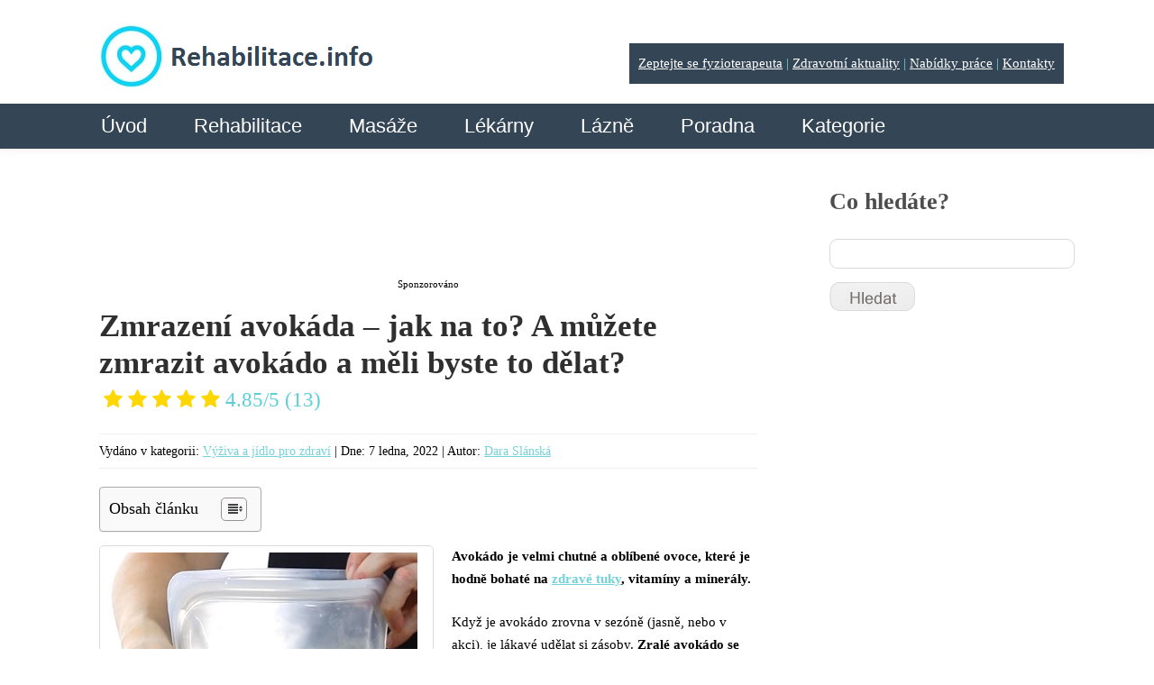

--- FILE ---
content_type: text/html; charset=UTF-8
request_url: https://www.rehabilitace.info/vyziva-a-jidlo/zmrazeni-avokada-jak-na-to-a-muzete-zmrazit-avokado-a-meli-byste-to-delat/
body_size: 25105
content:
<!DOCTYPE html>
<html lang="cs">
<head>
	
	



	<script src="https://ajax.googleapis.com/ajax/libs/jquery/2.1.4/jquery.min.js"></script>
	<script>
		var kategorie = jQuery('.sabai-active a').text();
  		var replacedKategorie = kategorie.replace('Kategorie:', '');
  		jQuery('#page-title').val(replacedKategorie);

    </script>
		<meta name="viewport" content="width=device-width, initial-scale=1.0, maximum-scale=1.0, user-scalable=no" />
	<meta charset="UTF-8" />
  	<link rel="icon" href="https://www.rehabilitace.info/wp-content/themes/theme1394/favicon.ico" type="image/x-icon" />
	<link rel="alternate" type="application/rss+xml" title="Rehabilitace.info" href="https://www.rehabilitace.info/feed/" />
	<link rel="alternate" type="application/atom+xml" title="Rehabilitace.info" href="https://www.rehabilitace.info/feed/atom/" />
	<!-- The HTML5 Shim is required for older browsers, mainly older versions IE -->
	<!--[if lt IE 9]>
		<script src="https://html5shim.googlecode.com/svn/trunk/html5.js"></script>
	<![endif]-->

  <link rel="stylesheet" type="text/css" media="all" href="https://www.rehabilitace.info/wp-content/themes/theme1394/css/normalize.css" />
  <link rel="stylesheet" type="text/css" media="all" href="https://www.rehabilitace.info/wp-content/themes/theme1394/style.css" />
  <link rel="stylesheet" type="text/css" media="all" href="https://www.rehabilitace.info/wp-content/themes/theme1394/css/grid.css" />

	<link rel="stylesheet" type="text/css" media="all" href="https://www.rehabilitace.info/wp-content/themes/theme1394/css/style2017.css" />

	
		<!-- All in One SEO 4.1.2.3 -->
		<title>Zmrazení avokáda – jak na to? A můžete zmrazit avokádo a měli byste to dělat? | Rehabilitace.info</title>
		<meta name="description" content="Chcete-li, aby vám zralé avokádo vydrželo déle ❤️, můžete ho zkusit zmrazit. Mražení má však určité negativní účinky na kvalitu ovoce. Jaké?"/>
		<meta name="robots" content="max-snippet:-1, max-image-preview:large, max-video-preview:-1"/>
		<link rel="canonical" href="https://www.rehabilitace.info/vyziva-a-jidlo/zmrazeni-avokada-jak-na-to-a-muzete-zmrazit-avokado-a-meli-byste-to-delat/" />
		<script type="application/ld+json" class="aioseo-schema">
			{"@context":"https:\/\/schema.org","@graph":[{"@type":"WebSite","@id":"https:\/\/www.rehabilitace.info\/#website","url":"https:\/\/www.rehabilitace.info\/","name":"Rehabilitace.info","description":"Zdravotn\u00ed magaz\u00edn a katalog rehabilitac\u00ed","publisher":{"@id":"https:\/\/www.rehabilitace.info\/#organization"}},{"@type":"Organization","@id":"https:\/\/www.rehabilitace.info\/#organization","name":"Rehabilitace.info","url":"https:\/\/www.rehabilitace.info\/","contactPoint":{"@type":"ContactPoint","telephone":"+420777998275","contactType":"Customer Support"}},{"@type":"BreadcrumbList","@id":"https:\/\/www.rehabilitace.info\/vyziva-a-jidlo\/zmrazeni-avokada-jak-na-to-a-muzete-zmrazit-avokado-a-meli-byste-to-delat\/#breadcrumblist","itemListElement":[{"@type":"ListItem","@id":"https:\/\/www.rehabilitace.info\/#listItem","position":"1","item":{"@type":"WebPage","@id":"https:\/\/www.rehabilitace.info\/","name":"Home","description":"Rehabilitace.info Internetov\u00fd magaz\u00edn o zdrav\u00ed, katalog rehabilita\u010dn\u00edch za\u0159\u00edzen\u00ed, katalog l\u00e9k\u00e1ren. Mapa l\u00e9k\u00e1ren v \u010cR Prohl\u00e9dnout Mapa rehabilita\u010dn\u00edch za\u0159\u00edzen\u00ed v \u010cR Prohl\u00e9dnout Rychl\u00e9 novinky ze sv\u011bta zdrav\u00edS cukrovkou se bojuje \u010d\u00edm d\u00e1l l\u00edp. Hlavn\u011b pot\u00ed\u017ee \u0159e\u0161te, \u0159\u00edk\u00e1 odborn\u00edkData kolem diabetu, \u010dili cukrovky, nejsou v \u010cesku ani trochu p\u0159\u00edzniv\u00e1. Pacient\u016f p\u0159ib\u00fdv\u00e1, a pokud jde o cukrovku 2. Continue Reading","url":"https:\/\/www.rehabilitace.info\/"},"nextItem":"https:\/\/www.rehabilitace.info\/vyziva-a-jidlo\/#listItem"},{"@type":"ListItem","@id":"https:\/\/www.rehabilitace.info\/vyziva-a-jidlo\/#listItem","position":"2","item":{"@type":"WebPage","@id":"https:\/\/www.rehabilitace.info\/vyziva-a-jidlo\/","name":"V\u00fd\u017eiva a j\u00eddlo pro zdrav\u00ed","description":"Chcete-li, aby v\u00e1m zral\u00e9 avok\u00e1do vydr\u017eelo d\u00e9le \u2764\ufe0f, m\u016f\u017eete ho zkusit zmrazit. Mra\u017een\u00ed m\u00e1 v\u0161ak ur\u010dit\u00e9 negativn\u00ed \u00fa\u010dinky na kvalitu ovoce. Jak\u00e9?","url":"https:\/\/www.rehabilitace.info\/vyziva-a-jidlo\/"},"nextItem":"https:\/\/www.rehabilitace.info\/vyziva-a-jidlo\/zmrazeni-avokada-jak-na-to-a-muzete-zmrazit-avokado-a-meli-byste-to-delat\/#listItem","previousItem":"https:\/\/www.rehabilitace.info\/#listItem"},{"@type":"ListItem","@id":"https:\/\/www.rehabilitace.info\/vyziva-a-jidlo\/zmrazeni-avokada-jak-na-to-a-muzete-zmrazit-avokado-a-meli-byste-to-delat\/#listItem","position":"3","item":{"@type":"WebPage","@id":"https:\/\/www.rehabilitace.info\/vyziva-a-jidlo\/zmrazeni-avokada-jak-na-to-a-muzete-zmrazit-avokado-a-meli-byste-to-delat\/","name":"Zmrazen\u00ed avok\u00e1da - jak na to? A m\u016f\u017eete zmrazit avok\u00e1do a m\u011bli byste to d\u011blat?","description":"Chcete-li, aby v\u00e1m zral\u00e9 avok\u00e1do vydr\u017eelo d\u00e9le \u2764\ufe0f, m\u016f\u017eete ho zkusit zmrazit. Mra\u017een\u00ed m\u00e1 v\u0161ak ur\u010dit\u00e9 negativn\u00ed \u00fa\u010dinky na kvalitu ovoce. Jak\u00e9?","url":"https:\/\/www.rehabilitace.info\/vyziva-a-jidlo\/zmrazeni-avokada-jak-na-to-a-muzete-zmrazit-avokado-a-meli-byste-to-delat\/"},"previousItem":"https:\/\/www.rehabilitace.info\/vyziva-a-jidlo\/#listItem"}]},{"@type":"Person","@id":"https:\/\/www.rehabilitace.info\/author\/daraslanska\/#author","url":"https:\/\/www.rehabilitace.info\/author\/daraslanska\/","name":"Dara Sl\u00e1nsk\u00e1","image":{"@type":"ImageObject","@id":"https:\/\/www.rehabilitace.info\/vyziva-a-jidlo\/zmrazeni-avokada-jak-na-to-a-muzete-zmrazit-avokado-a-meli-byste-to-delat\/#authorImage","url":"https:\/\/secure.gravatar.com\/avatar\/b82718dfbfe785222d1ae9a4db11d961?s=96&d=identicon&r=g","width":"96","height":"96","caption":"Dara Sl\u00e1nsk\u00e1"}},{"@type":"WebPage","@id":"https:\/\/www.rehabilitace.info\/vyziva-a-jidlo\/zmrazeni-avokada-jak-na-to-a-muzete-zmrazit-avokado-a-meli-byste-to-delat\/#webpage","url":"https:\/\/www.rehabilitace.info\/vyziva-a-jidlo\/zmrazeni-avokada-jak-na-to-a-muzete-zmrazit-avokado-a-meli-byste-to-delat\/","name":"Zmrazen\u00ed avok\u00e1da \u2013 jak na to? A m\u016f\u017eete zmrazit avok\u00e1do a m\u011bli byste to d\u011blat? | Rehabilitace.info","description":"Chcete-li, aby v\u00e1m zral\u00e9 avok\u00e1do vydr\u017eelo d\u00e9le \u2764\ufe0f, m\u016f\u017eete ho zkusit zmrazit. Mra\u017een\u00ed m\u00e1 v\u0161ak ur\u010dit\u00e9 negativn\u00ed \u00fa\u010dinky na kvalitu ovoce. Jak\u00e9?","inLanguage":"cs","isPartOf":{"@id":"https:\/\/www.rehabilitace.info\/#website"},"breadcrumb":{"@id":"https:\/\/www.rehabilitace.info\/vyziva-a-jidlo\/zmrazeni-avokada-jak-na-to-a-muzete-zmrazit-avokado-a-meli-byste-to-delat\/#breadcrumblist"},"author":"https:\/\/www.rehabilitace.info\/vyziva-a-jidlo\/zmrazeni-avokada-jak-na-to-a-muzete-zmrazit-avokado-a-meli-byste-to-delat\/#author","creator":"https:\/\/www.rehabilitace.info\/vyziva-a-jidlo\/zmrazeni-avokada-jak-na-to-a-muzete-zmrazit-avokado-a-meli-byste-to-delat\/#author","datePublished":"2022-01-07T12:20:42+02:00","dateModified":"2022-09-18T08:29:10+02:00"},{"@type":"Article","@id":"https:\/\/www.rehabilitace.info\/vyziva-a-jidlo\/zmrazeni-avokada-jak-na-to-a-muzete-zmrazit-avokado-a-meli-byste-to-delat\/#article","name":"Zmrazen\u00ed avok\u00e1da \u2013 jak na to? A m\u016f\u017eete zmrazit avok\u00e1do a m\u011bli byste to d\u011blat? | Rehabilitace.info","description":"Chcete-li, aby v\u00e1m zral\u00e9 avok\u00e1do vydr\u017eelo d\u00e9le \u2764\ufe0f, m\u016f\u017eete ho zkusit zmrazit. Mra\u017een\u00ed m\u00e1 v\u0161ak ur\u010dit\u00e9 negativn\u00ed \u00fa\u010dinky na kvalitu ovoce. Jak\u00e9?","headline":"Zmrazen\u00ed avok\u00e1da - jak na to? A m\u016f\u017eete zmrazit avok\u00e1do a m\u011bli byste to d\u011blat?","author":{"@id":"https:\/\/www.rehabilitace.info\/author\/daraslanska\/#author"},"publisher":{"@id":"https:\/\/www.rehabilitace.info\/#organization"},"datePublished":"2022-01-07T12:20:42+02:00","dateModified":"2022-09-18T08:29:10+02:00","articleSection":"V\u00fd\u017eiva a j\u00eddlo pro zdrav\u00ed, Zdrav\u00e9 ovoce","mainEntityOfPage":{"@id":"https:\/\/www.rehabilitace.info\/vyziva-a-jidlo\/zmrazeni-avokada-jak-na-to-a-muzete-zmrazit-avokado-a-meli-byste-to-delat\/#webpage"},"isPartOf":{"@id":"https:\/\/www.rehabilitace.info\/vyziva-a-jidlo\/zmrazeni-avokada-jak-na-to-a-muzete-zmrazit-avokado-a-meli-byste-to-delat\/#webpage"},"image":{"@type":"ImageObject","@id":"https:\/\/www.rehabilitace.info\/#articleImage","url":"https:\/\/www.rehabilitace.info\/wp-content\/uploads\/2022\/01\/zmrazene-avokado.jpg","width":"345","height":"306","caption":"Takto vypad\u00e1 zmrazen\u00e9 avok\u00e1do"}}]}
		</script>
		<!-- All in One SEO -->


<!-- Open Graph Meta Tags generated by MashShare 4.0.47 - https://mashshare.net -->
<meta property="og:type" content="article" /> 
<meta property="og:title" content="Zmrazení avokáda – jak na to? A můžete zmrazit avokádo a měli byste to dělat?" />
<meta property="og:description" content="Avokádo je velmi chutné a oblíbené ovoce, které je hodně bohaté na zdravé tuky, vitamíny a minerály.    Když je avokádo zrovna v sezóně (jasně, nebo v akci), je lákavé udělat si zásoby. Zralé avokádo se však" />
<meta property="og:url" content="https://www.rehabilitace.info/vyziva-a-jidlo/zmrazeni-avokada-jak-na-to-a-muzete-zmrazit-avokado-a-meli-byste-to-delat/" />
<meta property="og:site_name" content="Rehabilitace.info" />
<meta property="article:publisher" content="https://www.facebook.com/rehabilitaceinfo/" />
<meta property="fb:app_id" content="513545958657155" />
<meta property="article:published_time" content="2022-01-07T14:20:42+02:00" />
<meta property="article:modified_time" content="2022-09-18T10:29:10+02:00" />
<meta property="og:updated_time" content="2022-09-18T10:29:10+02:00" />
<!-- Open Graph Meta Tags generated by MashShare 4.0.47 - https://www.mashshare.net --><link rel='dns-prefetch' href='//ajax.googleapis.com' />
<link rel='dns-prefetch' href='//netdna.bootstrapcdn.com' />
<link rel='dns-prefetch' href='//fonts.googleapis.com' />
<link rel='dns-prefetch' href='//s.w.org' />
<link rel="alternate" type="application/rss+xml" title="Rehabilitace.info &raquo; RSS zdroj" href="https://www.rehabilitace.info/feed/" />
<link rel="alternate" type="application/rss+xml" title="Rehabilitace.info &raquo; RSS komentářů" href="https://www.rehabilitace.info/comments/feed/" />
<link rel="alternate" type="application/rss+xml" title="Rehabilitace.info &raquo; RSS komentářů pro Zmrazení avokáda &#8211; jak na to? A můžete zmrazit avokádo a měli byste to dělat?" href="https://www.rehabilitace.info/vyziva-a-jidlo/zmrazeni-avokada-jak-na-to-a-muzete-zmrazit-avokado-a-meli-byste-to-delat/feed/" />
		<script type="text/javascript">
			window._wpemojiSettings = {"baseUrl":"https:\/\/s.w.org\/images\/core\/emoji\/12.0.0-1\/72x72\/","ext":".png","svgUrl":"https:\/\/s.w.org\/images\/core\/emoji\/12.0.0-1\/svg\/","svgExt":".svg","source":{"concatemoji":"https:\/\/www.rehabilitace.info\/wp-includes\/js\/wp-emoji-release.min.js?ver=5.3.20"}};
			!function(e,a,t){var n,r,o,i=a.createElement("canvas"),p=i.getContext&&i.getContext("2d");function s(e,t){var a=String.fromCharCode;p.clearRect(0,0,i.width,i.height),p.fillText(a.apply(this,e),0,0);e=i.toDataURL();return p.clearRect(0,0,i.width,i.height),p.fillText(a.apply(this,t),0,0),e===i.toDataURL()}function c(e){var t=a.createElement("script");t.src=e,t.defer=t.type="text/javascript",a.getElementsByTagName("head")[0].appendChild(t)}for(o=Array("flag","emoji"),t.supports={everything:!0,everythingExceptFlag:!0},r=0;r<o.length;r++)t.supports[o[r]]=function(e){if(!p||!p.fillText)return!1;switch(p.textBaseline="top",p.font="600 32px Arial",e){case"flag":return s([127987,65039,8205,9895,65039],[127987,65039,8203,9895,65039])?!1:!s([55356,56826,55356,56819],[55356,56826,8203,55356,56819])&&!s([55356,57332,56128,56423,56128,56418,56128,56421,56128,56430,56128,56423,56128,56447],[55356,57332,8203,56128,56423,8203,56128,56418,8203,56128,56421,8203,56128,56430,8203,56128,56423,8203,56128,56447]);case"emoji":return!s([55357,56424,55356,57342,8205,55358,56605,8205,55357,56424,55356,57340],[55357,56424,55356,57342,8203,55358,56605,8203,55357,56424,55356,57340])}return!1}(o[r]),t.supports.everything=t.supports.everything&&t.supports[o[r]],"flag"!==o[r]&&(t.supports.everythingExceptFlag=t.supports.everythingExceptFlag&&t.supports[o[r]]);t.supports.everythingExceptFlag=t.supports.everythingExceptFlag&&!t.supports.flag,t.DOMReady=!1,t.readyCallback=function(){t.DOMReady=!0},t.supports.everything||(n=function(){t.readyCallback()},a.addEventListener?(a.addEventListener("DOMContentLoaded",n,!1),e.addEventListener("load",n,!1)):(e.attachEvent("onload",n),a.attachEvent("onreadystatechange",function(){"complete"===a.readyState&&t.readyCallback()})),(n=t.source||{}).concatemoji?c(n.concatemoji):n.wpemoji&&n.twemoji&&(c(n.twemoji),c(n.wpemoji)))}(window,document,window._wpemojiSettings);
		</script>
		<style type="text/css">
img.wp-smiley,
img.emoji {
	display: inline !important;
	border: none !important;
	box-shadow: none !important;
	height: 1em !important;
	width: 1em !important;
	margin: 0 .07em !important;
	vertical-align: -0.1em !important;
	background: none !important;
	padding: 0 !important;
}
</style>
	<link rel='stylesheet' id='wp-block-library-css'  href='https://www.rehabilitace.info/wp-includes/css/dist/block-library/style.min.css?ver=5.3.20' type='text/css' media='all' />
<link rel='stylesheet' id='cclexiconlitecss-2-css'  href='https://www.rehabilitace.info/wp-content/plugins/cc-lexicon-lite-paged/css/styles.css?ver=1.0.3' type='text/css' media='all' />
<link rel='stylesheet' id='kush_mn_style-css'  href='https://www.rehabilitace.info/wp-content/plugins/kush-micro-news/assets/css/style.css?ver=24012016' type='text/css' media='all' />
<link rel='stylesheet' id='mashsb-styles-css'  href='https://www.rehabilitace.info/wp-content/plugins/mashsharer/assets/css/mashsb.min.css?ver=4.0.47' type='text/css' media='all' />
<style id='mashsb-styles-inline-css' type='text/css'>
.mashsb-count {color:#cccccc;}
</style>
<link rel='stylesheet' id='awsm-jobs-general-css'  href='https://www.rehabilitace.info/wp-content/plugins/wp-job-openings/assets/css/general.min.css?ver=3.4.7' type='text/css' media='all' />
<link rel='stylesheet' id='awsm-jobs-style-css'  href='https://www.rehabilitace.info/wp-content/plugins/wp-job-openings/assets/css/style.min.css?ver=3.4.7' type='text/css' media='all' />
<link rel='stylesheet' id='wpProQuiz_front_style-css'  href='https://www.rehabilitace.info/wp-content/plugins/wp-pro-quiz/css/wpProQuiz_front.min.css?ver=0.37' type='text/css' media='all' />
<link rel='stylesheet' id='ez-icomoon-css'  href='https://www.rehabilitace.info/wp-content/plugins/easy-table-of-contents/vendor/icomoon/style.min.css?ver=2.0.31.1' type='text/css' media='all' />
<link rel='stylesheet' id='ez-toc-css'  href='https://www.rehabilitace.info/wp-content/plugins/easy-table-of-contents/assets/css/screen.min.css?ver=2.0.31.1' type='text/css' media='all' />
<style id='ez-toc-inline-css' type='text/css'>
div#ez-toc-container p.ez-toc-title {font-size: 120%;}div#ez-toc-container p.ez-toc-title {font-weight: 500;}div#ez-toc-container ul li {font-size: 95%;}div#ez-toc-container nav ul ul li ul li {font-size: %!important;}
</style>
<link rel='stylesheet' id='mr-frontend-style-css'  href='https://www.rehabilitace.info/wp-content/plugins/multi-rating/assets/css/frontend.css?ver=5.3.20' type='text/css' media='all' />
<style id='mr-frontend-style-inline-css' type='text/css'>
		.mr-star-hover {
			color: #ffba00 !important;
		}
		.mr-star-full, .mr-star-half, .mr-star-empty {
			color: #ffd700;
		}
		.mr-error {
			color: #EC6464;
		}
		
</style>
<link rel='stylesheet' id='font-awesome-css'  href='https://netdna.bootstrapcdn.com/font-awesome/4.7.0/css/font-awesome.css?ver=5.3.20' type='text/css' media='all' />
<link rel='stylesheet' id='newsletter-css'  href='https://www.rehabilitace.info/wp-content/plugins/newsletter/style.css?ver=8.6.2' type='text/css' media='all' />
<link rel='stylesheet' id='et-gf-bitter-css'  href='https://fonts.googleapis.com/css?family=Bitter:400,400italic,700&#038;subset=latin,latin-ext' type='text/css' media='all' />
<link rel='stylesheet' id='et-gf-raleway-css'  href='https://fonts.googleapis.com/css?family=Raleway:400,100,200,300,600,500,700,800,900&#038;subset=latin' type='text/css' media='all' />
<link rel='stylesheet' id='et-gf-ubuntu-css'  href='https://fonts.googleapis.com/css?family=Ubuntu:400,300,300italic,400italic,500,500italic,700,700italic&#038;subset=latin,cyrillic-ext,cyrillic,greek-ext,greek,latin-ext' type='text/css' media='all' />
<link rel='stylesheet' id='et-gf-tangerine-css'  href='https://fonts.googleapis.com/css?family=Tangerine:400,700&#038;subset=latin' type='text/css' media='all' />
<link rel='stylesheet' id='sabai-css'  href='https://www.rehabilitace.info/wp-content/plugins/sabai/assets/css/main.min.css?ver=1.4.5' type='text/css' media='all' />
<link rel='stylesheet' id='sabai-font-awesome-css'  href='https://www.rehabilitace.info/wp-content/plugins/sabai/assets/css/font-awesome.min.css?ver=1.4.5' type='text/css' media='all' />
<link rel='stylesheet' id='sabai-paidlistings-css'  href='https://www.rehabilitace.info/wp-content/plugins/sabai-paidlistings/assets/css/main.min.css?ver=1.4.5' type='text/css' media='all' />
<link rel='stylesheet' id='sabai-directory-css'  href='https://www.rehabilitace.info/wp-content/plugins/sabai-directory/assets/css/main.min.css?ver=1.4.5' type='text/css' media='all' />
<link rel='stylesheet' id='sabai-googlemaps-css'  href='https://www.rehabilitace.info/wp-content/plugins/sabai-googlemaps/assets/css/main.min.css?ver=1.4.5' type='text/css' media='all' />
<script type='text/javascript' src='https://ajax.googleapis.com/ajax/libs/jquery/2.1.4/jquery.min.js?ver=2.1.4'></script>
<script type='text/javascript' src='https://www.rehabilitace.info/wp-content/themes/theme1394/js/modernizr.js?ver=2.0.6'></script>
<script type='text/javascript' src='https://www.rehabilitace.info/wp-content/themes/theme1394/js/superfish.js?ver=1.4.8'></script>
<script type='text/javascript' src='https://www.rehabilitace.info/wp-content/themes/theme1394/js/cufon-yui.js?ver=1.09i'></script>
<script type='text/javascript' src='https://www.rehabilitace.info/wp-content/themes/theme1394/js/Lane_Narrow_400.font.js?ver=1.0'></script>
<script type='text/javascript' src='https://www.rehabilitace.info/wp-content/themes/theme1394/js/Century_Gothic_400.font.js?ver=1.0'></script>
<script type='text/javascript' src='https://www.rehabilitace.info/wp-content/themes/theme1394/js/Century_Gothic_700.font.js?ver=1.0'></script>
<script type='text/javascript' src='https://www.rehabilitace.info/wp-content/themes/theme1394/js/Kozuka_Gothic_Pro_OpenType_400.font.js?ver=1.0'></script>
<script type='text/javascript' src='https://www.rehabilitace.info/wp-content/themes/theme1394/js/cufon-replace.js?ver=1.0'></script>
<script type='text/javascript' src='https://www.rehabilitace.info/wp-content/themes/theme1394/js/custom.js?ver=1496499564'></script>
<script type='text/javascript' src='https://www.rehabilitace.info/wp-includes/js/swfobject.js?ver=2.2-20120417'></script>
<script type='text/javascript'>
/* <![CDATA[ */
var mashsb = {"shares":"5","round_shares":"","animate_shares":"0","dynamic_buttons":"0","share_url":"https:\/\/www.rehabilitace.info\/vyziva-a-jidlo\/zmrazeni-avokada-jak-na-to-a-muzete-zmrazit-avokado-a-meli-byste-to-delat\/","title":"Zmrazen%C3%AD+avok%C3%A1da+%E2%80%93+jak+na+to%3F+A+m%C5%AF%C5%BEete+zmrazit+avok%C3%A1do+a+m%C4%9Bli+byste+to+d%C4%9Blat%3F","image":null,"desc":"Avok\u00e1do je velmi chutn\u00e9 a obl\u00edben\u00e9 ovoce, kter\u00e9 je hodn\u011b bohat\u00e9 na zdrav\u00e9 tuky, vitam\u00edny a miner\u00e1ly.\r\n\r\nKdy\u017e je avok\u00e1do zrovna v sez\u00f3n\u011b (jasn\u011b, nebo v akci), je l\u00e1kav\u00e9 ud\u011blat si z\u00e1soby. Zral\u00e9 avok\u00e1do se v\u0161ak \u2026","hashtag":"@_rehabilitace","subscribe":"content","subscribe_url":"","activestatus":"1","singular":"1","twitter_popup":"1","refresh":"0","nonce":"95f7ed3fda","postid":"67779","servertime":"1767564638","ajaxurl":"https:\/\/www.rehabilitace.info\/wp-admin\/admin-ajax.php"};
/* ]]> */
</script>
<script type='text/javascript' src='https://www.rehabilitace.info/wp-content/plugins/mashsharer/assets/js/mashsb.min.js?ver=4.0.47'></script>
<link rel="EditURI" type="application/rsd+xml" title="RSD" href="https://www.rehabilitace.info/xmlrpc.php?rsd" />
<link rel="wlwmanifest" type="application/wlwmanifest+xml" href="https://www.rehabilitace.info/wp-includes/wlwmanifest.xml" /> 
<link rel='prev' title='Kokosové maso &#8211; co to je a co může nabídnout pro naše zdraví?' href='https://www.rehabilitace.info/vyziva-a-jidlo/kokosove-maso-co-to-je-a-co-muze-nabidnout-pro-nase-zdravi/' />
<link rel='next' title='Seboroická dermatitida ve vlasech a její léčba &#8211; způsobuje seboroická dermatitida vypadávání vlasů?' href='https://www.rehabilitace.info/nemoci/seboroicka-dermatitida-ve-vlasech-a-jeji-lecba-zpusobuje-seboroicka-dermatitida-vypadavani-vlasu/' />
<meta name="generator" content="WordPress 5.3.20" />
<link rel='shortlink' href='https://www.rehabilitace.info/?p=67779' />
<link rel="alternate" type="application/json+oembed" href="https://www.rehabilitace.info/wp-json/oembed/1.0/embed?url=https%3A%2F%2Fwww.rehabilitace.info%2Fvyziva-a-jidlo%2Fzmrazeni-avokada-jak-na-to-a-muzete-zmrazit-avokado-a-meli-byste-to-delat%2F" />
<link rel="alternate" type="text/xml+oembed" href="https://www.rehabilitace.info/wp-json/oembed/1.0/embed?url=https%3A%2F%2Fwww.rehabilitace.info%2Fvyziva-a-jidlo%2Fzmrazeni-avokada-jak-na-to-a-muzete-zmrazit-avokado-a-meli-byste-to-delat%2F&#038;format=xml" />
<script type="text/javascript">
	window._wp_rp_static_base_url = 'https://wprp.zemanta.com/static/';
	window._wp_rp_wp_ajax_url = "https://www.rehabilitace.info/wp-admin/admin-ajax.php";
	window._wp_rp_plugin_version = '3.6.3';
	window._wp_rp_post_id = '67779';
	window._wp_rp_num_rel_posts = '6';
	window._wp_rp_thumbnails = true;
	window._wp_rp_post_title = 'Zmrazen%C3%AD+avok%C3%A1da+-+jak+na+to%3F+A+m%C5%AF%C5%BEete+zmrazit+avok%C3%A1do+a+m%C4%9Bli+byste+to+d%C4%9Blat%3F';
	window._wp_rp_post_tags = ['zdrav%C3%A9+ovoce', 'v%C3%BD%C5%BEiva+a+j%C3%ADdlo+pro+zdrav%C3%AD', 'si', 'na', 've', 'al', 'a', 'ho', 'nich', 'b6', 'caption', 'pi', 'se'];
	window._wp_rp_promoted_content = true;
</script>
<link rel="stylesheet" href="https://www.rehabilitace.info/wp-content/plugins/wordpress-23-related-posts-plugin/static/themes/twocolumns.css?version=3.6.3" />
<style type="text/css">.recentcomments a{display:inline !important;padding:0 !important;margin:0 !important;}</style>  <!--[if lt IE 9]>
  <style type="text/css">
    #header, .widget_my_requestquotewidget .thumb, input[type=text], textarea, .featured-thumbnail img, #post-author, li.comment .comment-body, .reply a, .testi-pic img, .recent-posts.services li, .recent-posts.services li img.thumb, .recent-posts.team li img.thumb {
      behavior:url(https://www.rehabilitace.info/wp-content/themes/theme1394/PIE.php)
      }
  </style>
  <![endif]-->
  <!--[if IE 9]>
  	<link rel="stylesheet" type="text/css" media="all" href="https://www.rehabilitace.info/wp-content/themes/theme1394/css/style_ie9.css" />
  <![endif]-->
  <script type="text/javascript">
  	// initialise plugins
		jQuery(function(){

		

			// main navigation init

			/* jQuery('ul.sf-menu').superfish({
				delay:       1000, 		// one second delay on mouseout
				animation:   {opacity:'show',height:'show'}, // fade-in and slide-down animation
				speed:       'slow',  // faster animation speed
				autoArrows:  false,   // generation of arrow mark-up (for submenu)
				dropShadows: false,   // drop shadows (for submenu)
				onShow		: function(){Cufon.refresh();},
				onHide		: function(){Cufon.refresh();}
			}); */



		});


  </script>

	<!-- Custom CSS -->
	  <style type="text/css">
  	.newsletter form input[type="submit"] {
background-color: #27323A !important;
background-image: none !important;
border: 1px solid#fff !important;
padding: 8px 12px 24px !important;
}  </style>
  
	<!-- Custom CSS panely -->
	  <style type="text/css">
  	.levy-panel {

}

.pravy-panel {

}  </style>
  



  <style type="text/css">
		/* Body styling options */
		
  	/* Header styling options */
		
		/* Links and buttons color */
		
		/* Body typography */
		body {font-family:Tahoma, Geneva, sans-serif; color:#000000}#main {font-size:15px; font-style:normal;}  </style>

  <script async src="//pagead2.googlesyndication.com/pagead/js/adsbygoogle.js"></script>
<script>
  (adsbygoogle = window.adsbygoogle || []).push({
    google_ad_client: "ca-pub-8034387065370835",
    enable_page_level_ads: true
  });
</script>

<!-- Google Tag Manager -->
<script>(function(w,d,s,l,i){w[l]=w[l]||[];w[l].push({'gtm.start':
new Date().getTime(),event:'gtm.js'});var f=d.getElementsByTagName(s)[0],
j=d.createElement(s),dl=l!='dataLayer'?'&l='+l:'';j.async=true;j.src=
'https://www.googletagmanager.com/gtm.js?id='+i+dl;f.parentNode.insertBefore(j,f);
})(window,document,'script','dataLayer','GTM-W67ZQDG');</script>
<!-- End Google Tag Manager -->

</head>

<body data-rsssl=1 class="post-template-default single single-post postid-67779 single-format-standard cat-91-id et_divi_builder">

<!-- Google Tag Manager (noscript) -->
<noscript><iframe src="https://www.googletagmanager.com/ns.html?id=GTM-W67ZQDG"
height="0" width="0" style="display:none;visibility:hidden"></iframe></noscript>
<!-- End Google Tag Manager (noscript) -->


<div id="main" class="elsepage"><!-- this encompasses the entire Web site -->

	<header id="header">
		<div class="container_16 clearfix">
			<div class="grid_5 left-block">
<div class="elselogo">

	<div class="logo">
		<a href="https://www.rehabilitace.info/"><img src="https://www.rehabilitace.info/rehlogo.png" alt="Rehabilitace.info" title="Zdravotní magazín a katalog rehabilitací"></a>

		<div class="zeptejte-se" style="float:right;background: #344556;padding: 10px;color: #75d2da;margin-top:2%;">
			<a href="https://www.rehabilitace.info/zeptejte-se-odbornika/" style="color: white;">Zeptejte se fyzioterapeuta</a> |
            <a href="https://www.rehabilitace.info/category/aktuality/" style="color: white;">Zdravotní aktuality</a> |
            <a href="https://www.rehabilitace.info/prace-zamestnani/" style="color: white;">Nabídky práce</a> |
            <a href="https://www.rehabilitace.info/kontakt/" style="color: white;">Kontakty</a>
		</div>
	</div>

	<div class="mobile-menu-icon">
		<a href='#mobile-menu' id="mobile-menu-a"></a>
	</div>

</div>

<nav class="primary">
<div class="elsenavi">
          <ul id="topnav" class="sf-menu"><li id="menu-item-233" class="menu-item menu-item-type-custom menu-item-object-custom menu-item-home menu-item-233"><a href="https://www.rehabilitace.info/">Úvod</a></li>
<li id="menu-item-432" class="menu-item menu-item-type-custom menu-item-object-custom menu-item-has-children menu-item-432"><a href="https://www.rehabilitace.info/katalog-rehabilitacni-masazni-zarizeni/">Rehabilitace</a>
<ul class="sub-menu">
	<li id="menu-item-3751" class="menu-item menu-item-type-custom menu-item-object-custom menu-item-has-children menu-item-3751"><a href="https://www.rehabilitace.info/directory/kategorie/cechy">Čechy</a>
	<ul class="sub-menu">
		<li id="menu-item-4080" class="menu-item menu-item-type-custom menu-item-object-custom menu-item-4080"><a href="https://www.rehabilitace.info/directory/kategorie/karlovarsky">Karlovarský</a></li>
		<li id="menu-item-4083" class="menu-item menu-item-type-custom menu-item-object-custom menu-item-4083"><a href="https://www.rehabilitace.info/directory/kategorie/hradecky">KHradecký</a></li>
		<li id="menu-item-4082" class="menu-item menu-item-type-custom menu-item-object-custom menu-item-4082"><a href="https://www.rehabilitace.info/directory/kategorie/liberecky">Liberecký</a></li>
		<li id="menu-item-18975" class="menu-item menu-item-type-custom menu-item-object-custom menu-item-18975"><a href="https://www.rehabilitace.info/directory/kategorie/jihocesky">Jihočeský</a></li>
		<li id="menu-item-4084" class="menu-item menu-item-type-custom menu-item-object-custom menu-item-4084"><a href="https://www.rehabilitace.info/directory/kategorie/pardubicky">Pardubický</a></li>
		<li id="menu-item-4079" class="menu-item menu-item-type-custom menu-item-object-custom menu-item-4079"><a href="https://www.rehabilitace.info/directory/kategorie/plzensky">Plzeňský</a></li>
		<li id="menu-item-4077" class="menu-item menu-item-type-custom menu-item-object-custom menu-item-4077"><a title="Rehabilitační zařízení v Praze | Rehabilitace.info" href="https://www.rehabilitace.info/directory/kategorie/praha">Praha</a></li>
		<li id="menu-item-4078" class="menu-item menu-item-type-custom menu-item-object-custom menu-item-4078"><a href="https://www.rehabilitace.info/directory/kategorie/stredocesky">Středočeský</a></li>
		<li id="menu-item-4081" class="menu-item menu-item-type-custom menu-item-object-custom menu-item-4081"><a href="https://www.rehabilitace.info/directory/kategorie/ustecky">Ústecký</a></li>
		<li id="menu-item-4085" class="menu-item menu-item-type-custom menu-item-object-custom menu-item-4085"><a href="https://www.rehabilitace.info/directory/kategorie/vysocina">Vysočina</a></li>
	</ul>
</li>
	<li id="menu-item-3752" class="menu-item menu-item-type-custom menu-item-object-custom menu-item-has-children menu-item-3752"><a href="https://www.rehabilitace.info/directory/kategorie/morava">Morava</a>
	<ul class="sub-menu">
		<li id="menu-item-4086" class="menu-item menu-item-type-custom menu-item-object-custom menu-item-4086"><a href="https://www.rehabilitace.info/directory/kategorie/jihomoravsky">Jihomoravský</a></li>
		<li id="menu-item-4088" class="menu-item menu-item-type-custom menu-item-object-custom menu-item-4088"><a href="https://www.rehabilitace.info/directory/kategorie/moravskoslezsky">MSlezský</a></li>
		<li id="menu-item-4087" class="menu-item menu-item-type-custom menu-item-object-custom menu-item-4087"><a href="https://www.rehabilitace.info/directory/kategorie/olomoucky">Olomoucký</a></li>
		<li id="menu-item-4089" class="menu-item menu-item-type-custom menu-item-object-custom menu-item-4089"><a href="https://www.rehabilitace.info/directory/kategorie/zlinsky">Zlínský</a></li>
	</ul>
</li>
</ul>
</li>
<li id="menu-item-50497" class="menu-item menu-item-type-post_type menu-item-object-page menu-item-has-children menu-item-50497"><a href="https://www.rehabilitace.info/katalog-masaznich-zarizeni/">Masáže</a>
<ul class="sub-menu">
	<li id="menu-item-50494" class="menu-item menu-item-type-custom menu-item-object-custom menu-item-has-children menu-item-50494"><a href="https://www.rehabilitace.info/masaze/categories/cechy">Čechy</a>
	<ul class="sub-menu">
		<li id="menu-item-50507" class="menu-item menu-item-type-custom menu-item-object-custom menu-item-50507"><a href="https://www.rehabilitace.info/masaze/categories/jihocesky-kraj">Jihočeský</a></li>
		<li id="menu-item-50508" class="menu-item menu-item-type-custom menu-item-object-custom menu-item-50508"><a href="https://www.rehabilitace.info/masaze/categories/karlovarsky-kraj">Karlovarský</a></li>
		<li id="menu-item-50509" class="menu-item menu-item-type-custom menu-item-object-custom menu-item-50509"><a href="https://www.rehabilitace.info/masaze/categories/kralovehradecky-kraj">KHradecký</a></li>
		<li id="menu-item-50510" class="menu-item menu-item-type-custom menu-item-object-custom menu-item-50510"><a href="https://www.rehabilitace.info/masaze/categories/liberecky-kraj">Liberecký</a></li>
		<li id="menu-item-50511" class="menu-item menu-item-type-custom menu-item-object-custom menu-item-50511"><a href="https://www.rehabilitace.info/masaze/categories/pardubicky-kraj">Pardubický</a></li>
		<li id="menu-item-50512" class="menu-item menu-item-type-custom menu-item-object-custom menu-item-50512"><a href="https://www.rehabilitace.info/masaze/categories/plzensky-kraj">Plzeňský</a></li>
		<li id="menu-item-50498" class="menu-item menu-item-type-custom menu-item-object-custom menu-item-50498"><a href="https://www.rehabilitace.info/masaze/categories/praha">Praha</a></li>
		<li id="menu-item-50513" class="menu-item menu-item-type-custom menu-item-object-custom menu-item-50513"><a href="https://www.rehabilitace.info/masaze/categories/stredocesky-kraj">Středočeský</a></li>
		<li id="menu-item-50514" class="menu-item menu-item-type-custom menu-item-object-custom menu-item-50514"><a href="https://www.rehabilitace.info/masaze/categories/ustecky-kraj">Ústecký</a></li>
		<li id="menu-item-50515" class="menu-item menu-item-type-custom menu-item-object-custom menu-item-50515"><a href="https://www.rehabilitace.info/masaze/categories/vysocina">Vysočina</a></li>
	</ul>
</li>
	<li id="menu-item-50502" class="menu-item menu-item-type-custom menu-item-object-custom menu-item-has-children menu-item-50502"><a href="https://www.rehabilitace.info/masaze/categories/morava">Morava</a>
	<ul class="sub-menu">
		<li id="menu-item-50503" class="menu-item menu-item-type-custom menu-item-object-custom menu-item-50503"><a href="https://www.rehabilitace.info/masaze/categories/jihomoravsky">Jihomoravský</a></li>
		<li id="menu-item-50504" class="menu-item menu-item-type-custom menu-item-object-custom menu-item-50504"><a href="https://www.rehabilitace.info/masaze/categories/moravskoslezsky-kraj">MSlezský</a></li>
		<li id="menu-item-50505" class="menu-item menu-item-type-custom menu-item-object-custom menu-item-50505"><a href="https://www.rehabilitace.info/masaze/categories/olomoucky-kraj">Olomoucký</a></li>
		<li id="menu-item-50506" class="menu-item menu-item-type-custom menu-item-object-custom menu-item-50506"><a href="https://www.rehabilitace.info/masaze/categories/zlinsky-kraj">Zlínský</a></li>
	</ul>
</li>
</ul>
</li>
<li id="menu-item-20041" class="menu-item menu-item-type-custom menu-item-object-custom menu-item-has-children menu-item-20041"><a href="https://www.rehabilitace.info/katalog-lekaren/">Lékárny</a>
<ul class="sub-menu">
	<li id="menu-item-20042" class="menu-item menu-item-type-custom menu-item-object-custom menu-item-has-children menu-item-20042"><a href="https://www.rehabilitace.info/lekarny/categories/cechy">Čechy</a>
	<ul class="sub-menu">
		<li id="menu-item-20048" class="menu-item menu-item-type-custom menu-item-object-custom menu-item-20048"><a href="https://www.rehabilitace.info/lekarny/categories/karlovarsky">Karlovarský</a></li>
		<li id="menu-item-20049" class="menu-item menu-item-type-custom menu-item-object-custom menu-item-20049"><a href="https://www.rehabilitace.info/lekarny/categories/hradecky">KHradecký</a></li>
		<li id="menu-item-20050" class="menu-item menu-item-type-custom menu-item-object-custom menu-item-20050"><a href="https://www.rehabilitace.info/lekarny/categories/liberecky">Liberecký</a></li>
		<li id="menu-item-20051" class="menu-item menu-item-type-custom menu-item-object-custom menu-item-20051"><a href="https://www.rehabilitace.info/lekarny/categories/jihocesky">Jihočeský</a></li>
		<li id="menu-item-20052" class="menu-item menu-item-type-custom menu-item-object-custom menu-item-20052"><a href="https://www.rehabilitace.info/lekarny/categories/pardubicky">Pardubický</a></li>
		<li id="menu-item-20053" class="menu-item menu-item-type-custom menu-item-object-custom menu-item-20053"><a href="https://www.rehabilitace.info/lekarny/categories/plzensky">Plzeňský</a></li>
		<li id="menu-item-20054" class="menu-item menu-item-type-custom menu-item-object-custom menu-item-20054"><a href="https://www.rehabilitace.info/lekarny/categories/praha">Praha</a></li>
		<li id="menu-item-20055" class="menu-item menu-item-type-custom menu-item-object-custom menu-item-20055"><a href="https://www.rehabilitace.info/lekarny/categories/stredocesky">Středočeský</a></li>
		<li id="menu-item-20056" class="menu-item menu-item-type-custom menu-item-object-custom menu-item-20056"><a href="https://www.rehabilitace.info/lekarny/categories/ustecky">Ústecký</a></li>
		<li id="menu-item-20057" class="menu-item menu-item-type-custom menu-item-object-custom menu-item-20057"><a href="https://www.rehabilitace.info/lekarny/categories/vysocina">Vysočina</a></li>
	</ul>
</li>
	<li id="menu-item-20043" class="menu-item menu-item-type-custom menu-item-object-custom menu-item-has-children menu-item-20043"><a href="https://www.rehabilitace.info/lekarny/categories/morava">Morava</a>
	<ul class="sub-menu">
		<li id="menu-item-20044" class="menu-item menu-item-type-custom menu-item-object-custom menu-item-20044"><a href="https://www.rehabilitace.info/lekarny/categories/jihomoravsky">Jihomoravský</a></li>
		<li id="menu-item-20045" class="menu-item menu-item-type-custom menu-item-object-custom menu-item-20045"><a href="https://www.rehabilitace.info/lekarny/categories/moravskoslezsky">MSlezský</a></li>
		<li id="menu-item-20046" class="menu-item menu-item-type-custom menu-item-object-custom menu-item-20046"><a href="https://www.rehabilitace.info/lekarny/categories/olomoucky">Olomoucký</a></li>
		<li id="menu-item-20047" class="menu-item menu-item-type-custom menu-item-object-custom menu-item-20047"><a href="https://www.rehabilitace.info/lekarny/categories/zlinsky">Zlínský</a></li>
	</ul>
</li>
</ul>
</li>
<li id="menu-item-55220" class="menu-item menu-item-type-custom menu-item-object-custom menu-item-55220"><a href="https://www.rehabilitace.info/lazne-v-cr/">Lázně</a></li>
<li id="menu-item-550" class="menu-item menu-item-type-custom menu-item-object-custom menu-item-550"><a title="Zdravotní poradna" href="https://www.rehabilitace.info/answers/">Poradna</a></li>
<li id="menu-item-49325" class="menu-item menu-item-type-post_type menu-item-object-page menu-item-has-children menu-item-49325"><a href="https://www.rehabilitace.info/kategorie/">Kategorie</a>
<ul class="sub-menu">
	<li id="menu-item-49330" class="menu-item menu-item-type-taxonomy menu-item-object-category menu-item-49330"><a href="https://www.rehabilitace.info/category/aktuality/">Aktuality</a></li>
	<li id="menu-item-49331" class="menu-item menu-item-type-taxonomy menu-item-object-category menu-item-49331"><a href="https://www.rehabilitace.info/category/alergie/">Alergie</a></li>
	<li id="menu-item-49332" class="menu-item menu-item-type-taxonomy menu-item-object-category menu-item-49332"><a href="https://www.rehabilitace.info/category/bolesti-2/">Bolesti</a></li>
	<li id="menu-item-49333" class="menu-item menu-item-type-taxonomy menu-item-object-category menu-item-49333"><a href="https://www.rehabilitace.info/category/bylinky/">Bylinky</a></li>
	<li id="menu-item-49334" class="menu-item menu-item-type-taxonomy menu-item-object-category menu-item-49334"><a href="https://www.rehabilitace.info/category/cviky-cviceni/">Cviky, cvičení</a></li>
	<li id="menu-item-49335" class="menu-item menu-item-type-taxonomy menu-item-object-category menu-item-49335"><a href="https://www.rehabilitace.info/category/dieta-a-hubnuti/">Dieta a hubnutí</a></li>
	<li id="menu-item-49336" class="menu-item menu-item-type-taxonomy menu-item-object-category menu-item-49336"><a href="https://www.rehabilitace.info/category/krasa/">Krása</a></li>
	<li id="menu-item-49337" class="menu-item menu-item-type-taxonomy menu-item-object-category menu-item-49337"><a href="https://www.rehabilitace.info/category/kvizy/">Kvízy</a></li>
	<li id="menu-item-49338" class="menu-item menu-item-type-taxonomy menu-item-object-category menu-item-49338"><a href="https://www.rehabilitace.info/category/lazne-lecba/">Lázně, léčba v lázních</a></li>
	<li id="menu-item-49339" class="menu-item menu-item-type-taxonomy menu-item-object-category menu-item-49339"><a href="https://www.rehabilitace.info/category/leky/">Léky</a></li>
	<li id="menu-item-49340" class="menu-item menu-item-type-taxonomy menu-item-object-category menu-item-49340"><a href="https://www.rehabilitace.info/category/lidske-telo/">Lidské tělo</a></li>
	<li id="menu-item-49341" class="menu-item menu-item-type-taxonomy menu-item-object-category menu-item-49341"><a href="https://www.rehabilitace.info/category/masaze-2/">Masáže</a></li>
	<li id="menu-item-49329" class="menu-item menu-item-type-taxonomy menu-item-object-category menu-item-49329"><a href="https://www.rehabilitace.info/category/nemoci/">Nemoci</a></li>
	<li id="menu-item-49343" class="menu-item menu-item-type-taxonomy menu-item-object-category menu-item-49343"><a href="https://www.rehabilitace.info/category/plasticke-operace/">Plastické operace</a></li>
	<li id="menu-item-49344" class="menu-item menu-item-type-taxonomy menu-item-object-category menu-item-49344"><a href="https://www.rehabilitace.info/category/prvni-pomoc/">První pomoc</a></li>
	<li id="menu-item-49346" class="menu-item menu-item-type-taxonomy menu-item-object-category menu-item-49346"><a href="https://www.rehabilitace.info/category/rehabilitace/">Rehabilitace</a></li>
	<li id="menu-item-49347" class="menu-item menu-item-type-taxonomy menu-item-object-category menu-item-49347"><a href="https://www.rehabilitace.info/category/rehabilitacni-pomucky/">Rehabilitační pomůcky</a></li>
	<li id="menu-item-49348" class="menu-item menu-item-type-taxonomy menu-item-object-category menu-item-49348"><a href="https://www.rehabilitace.info/category/relaxace/">Relaxace</a></li>
	<li id="menu-item-49349" class="menu-item menu-item-type-taxonomy menu-item-object-category menu-item-49349"><a href="https://www.rehabilitace.info/category/seniori/">Senioři</a></li>
	<li id="menu-item-49350" class="menu-item menu-item-type-taxonomy menu-item-object-category menu-item-49350"><a href="https://www.rehabilitace.info/category/sex-a-sexualni-zivot/">Intimní život</a></li>
	<li id="menu-item-49352" class="menu-item menu-item-type-taxonomy menu-item-object-category menu-item-49352"><a href="https://www.rehabilitace.info/category/sport/">Sport</a></li>
	<li id="menu-item-49353" class="menu-item menu-item-type-taxonomy menu-item-object-category menu-item-49353"><a href="https://www.rehabilitace.info/category/superpotraviny/">Superpotraviny</a></li>
	<li id="menu-item-49354" class="menu-item menu-item-type-taxonomy menu-item-object-category menu-item-49354"><a href="https://www.rehabilitace.info/category/tehotenstvi-materska/">Těhotenství, mateřská</a></li>
	<li id="menu-item-49355" class="menu-item menu-item-type-taxonomy menu-item-object-category menu-item-49355"><a href="https://www.rehabilitace.info/category/urazy/">Úrazy</a></li>
	<li id="menu-item-49357" class="menu-item menu-item-type-taxonomy menu-item-object-category menu-item-49357"><a href="https://www.rehabilitace.info/category/vitaminy/">Vitamíny</a></li>
	<li id="menu-item-49328" class="menu-item menu-item-type-taxonomy menu-item-object-category current-post-ancestor current-menu-parent current-post-parent menu-item-49328"><a href="https://www.rehabilitace.info/category/vyziva-a-jidlo/">Výživa a jídlo pro zdraví</a></li>
	<li id="menu-item-49327" class="menu-item menu-item-type-taxonomy menu-item-object-category menu-item-49327"><a href="https://www.rehabilitace.info/category/zajimavosti/">Zajímavosti</a></li>
	<li id="menu-item-49360" class="menu-item menu-item-type-taxonomy menu-item-object-category menu-item-49360"><a href="https://www.rehabilitace.info/category/caje/">Zdravé čaje</a></li>
	<li id="menu-item-49361" class="menu-item menu-item-type-taxonomy menu-item-object-category menu-item-49361"><a href="https://www.rehabilitace.info/category/zdrave-oleje/">Zdravé oleje</a></li>
	<li id="menu-item-49362" class="menu-item menu-item-type-taxonomy menu-item-object-category menu-item-49362"><a href="https://www.rehabilitace.info/category/zdrave-recepty/">Zdravé recepty</a></li>
	<li id="menu-item-49326" class="menu-item menu-item-type-taxonomy menu-item-object-category menu-item-49326"><a href="https://www.rehabilitace.info/category/zdravotni/">Zdraví</a></li>
	<li id="menu-item-49364" class="menu-item menu-item-type-taxonomy menu-item-object-category menu-item-49364"><a href="https://www.rehabilitace.info/category/zdravi-deti/">Zdraví dětí</a></li>
	<li id="menu-item-49365" class="menu-item menu-item-type-taxonomy menu-item-object-category menu-item-49365"><a href="https://www.rehabilitace.info/category/zdravotni-pripravky/">Zdravotní přípravky</a></li>
	<li id="menu-item-49366" class="menu-item menu-item-type-taxonomy menu-item-object-category menu-item-49366"><a href="https://www.rehabilitace.info/category/zdravotni-zarizeni/">Zdravotní zařízení</a></li>
</ul>
</li>
</ul></div>
        </nav><!--.primary-->





      </div>



		</div><!--.container-->




	</header>

	<div class="levy-panel">
			</div>

	<div class="pravy-panel">
			</div>

	<div class="container_16 primary_content_wrap clearfix">


<script type="application/ld+json">
{
  "@context": "https://schema.org",
  "@type": "WebSite",
  "url": "https://www.rehabilitace.info",
  "potentialAction": {
    "@type": "SearchAction",
    "target": "https://www.rehabilitace.info/?s={q}",
    "query-input": "required name=q"
  }
}					</script>



<div id="content" class="grid_11 right" style="width:730px">
	    <div itemscope itemtype="http://schema.org/NewsArticle" id="post-wrapper" class="post post-67779 type-post status-publish format-standard hentry category-vyziva-a-jidlo tag-zdrave-ovoce cat-91-id">
    
    <!-- Quick Adsense WordPress Plugin: http://quickadsense.com/ -->
<div style="float:none;margin:5px 0 5px 0;text-align:center;">
<script async src="//pagead2.googlesyndication.com/pagead/js/adsbygoogle.js"></script>
<!-- Rehabilitace.info - nad clankem -->
<ins class="adsbygoogle"
     style="display:inline-block;width:728px;height:90px"
     data-ad-client="ca-pub-8034387065370835"
     data-ad-slot="7966257504"></ins>
<script>
(adsbygoogle = window.adsbygoogle || []).push({});
</script>
<p style="font-size:11px">Sponzorováno</p>
</div>

<div style="font-size:0px;height:0px;line-height:0px;margin:0;padding:0;clear:both"></div>
    
    
    
      <article class="single-post">
        <header>
          <h1 itemprop="headline">Zmrazení avokáda &#8211; jak na to? A můžete zmrazit avokádo a měli byste to dělat?<span class="rating-result after_title mr-filter rating-result-67779">	<span class="mr-star-rating">			    <i class="fa fa-star mr-star-full"></i>	    	    <i class="fa fa-star mr-star-full"></i>	    	    <i class="fa fa-star mr-star-full"></i>	    	    <i class="fa fa-star mr-star-full"></i>	    	    <i class="fa fa-star mr-star-full"></i>	    </span><span class="star-result" itemprop="reviewRating" itemscope itemtype="https://schema.org/Rating"> <span itemprop="ratingValue">	4.85/5</span></span>			<span class="count">				(13)			</span>			</span></h1>
        </header>
      <div class="post-meta">
        <div class="fleft" itemprop="alternativeHeadline">Vydáno v kategorii: <a href="https://www.rehabilitace.info/category/vyziva-a-jidlo/" rel="category tag">Výživa a jídlo pro zdraví</a> | Dne: <time itemprop="datePublished" datetime="2022-01-07T14:20">7 ledna, 2022 | <span itemprop="author" itemscope itemtype="http://schema.org/Person"><span itemprop="name">Autor: <a href="https://www.rehabilitace.info/author/daraslanska/" title="Příspěvky od Dara Slánská" rel="author">Dara Slánská</a></span></span></div>
      </div>

        				                          <div class="post-content" itemprop="articleBody">
          <div id="ez-toc-container" class="ez-toc-v2_0_31_1 counter-hierarchy counter-decimal ez-toc-grey">
<div class="ez-toc-title-container">
<p class="ez-toc-title">Obsah čl&aacute;nku</p>
<span class="ez-toc-title-toggle"><a href="#" class="ez-toc-pull-right ez-toc-btn ez-toc-btn-xs ez-toc-btn-default ez-toc-toggle" style="display: none;"><label for="item" aria-label="Table of Content"><i class="ez-toc-glyphicon ez-toc-icon-toggle"></i></label><input type="checkbox" id="item"></a></span></div>
<nav><ul class="ez-toc-list ez-toc-list-level-1"><li class="ez-toc-page-1 ez-toc-heading-level-2"><a class="ez-toc-link ez-toc-heading-1" href="#Ucinky_zmrazeni_na_avokado" title="Účinky zmrazení na avokádo">Účinky zmrazení na avokádo</a><ul class="ez-toc-list-level-3"><li class="ez-toc-heading-level-3"><a class="ez-toc-link ez-toc-heading-2" href="#Obsah_zivin" title="Obsah živin">Obsah živin</a></li><li class="ez-toc-page-1 ez-toc-heading-level-3"><a class="ez-toc-link ez-toc-heading-3" href="#Textura_avokada" title="Textura avokáda">Textura avokáda</a></li><li class="ez-toc-page-1 ez-toc-heading-level-3"><a class="ez-toc-link ez-toc-heading-4" href="#Barva" title="Barva">Barva</a></li><li class="ez-toc-page-1 ez-toc-heading-level-3"><a class="ez-toc-link ez-toc-heading-5" href="#Chut_zmrazeneho_avokada" title="Chuť zmraženého avokáda">Chuť zmraženého avokáda</a></li></ul></li><li class="ez-toc-page-1 ez-toc-heading-level-2"><a class="ez-toc-link ez-toc-heading-6" href="#Jak_vlastne_zmrazit_avokado" title="Jak vlastně zmrazit avokádo?">Jak vlastně zmrazit avokádo?</a><ul class="ez-toc-list-level-3"><li class="ez-toc-heading-level-3"><a class="ez-toc-link ez-toc-heading-7" href="#Zmrazene_poloviny_nebo_kusy_avokada" title="Zmrazené poloviny nebo kusy avokáda">Zmrazené poloviny nebo kusy avokáda</a></li><li class="ez-toc-page-1 ez-toc-heading-level-3"><a class="ez-toc-link ez-toc-heading-8" href="#Zmrazena_kase_nebo_pyre_z_avokada" title="Zmrazená kaše nebo pyré z avokáda">Zmrazená kaše nebo pyré z avokáda</a></li></ul></li><li class="ez-toc-page-1 ez-toc-heading-level-2"><a class="ez-toc-link ez-toc-heading-9" href="#Jak_rozmrazit_a_pouzit_mrazene_avokado" title="Jak rozmrazit a použít mražené avokádo">Jak rozmrazit a použít mražené avokádo</a><ul class="ez-toc-list-level-3"><li class="ez-toc-heading-level-3"><a class="ez-toc-link ez-toc-heading-10" href="#A_dale_si_o_avokadu_prectete" title="A dále si o avokádu přečtěte">A dále si o avokádu přečtěte</a></li></ul></li></ul></nav></div>
<div id="attachment_67780" style="width: 355px" class="wp-caption alignleft"><img aria-describedby="caption-attachment-67780" itemprop="image" src="https://www.rehabilitace.info/wp-content/uploads/2022/01/zmrazene-avokado.jpg" alt="Takto vypadá zmrazené avokádo" width="345" height="306" class="size-full wp-image-67780" srcset="https://www.rehabilitace.info/wp-content/uploads/2022/01/zmrazene-avokado.jpg 345w, https://www.rehabilitace.info/wp-content/uploads/2022/01/zmrazene-avokado-300x266.jpg 300w" sizes="(max-width: 345px) 100vw, 345px" /><p id="caption-attachment-67780" class="wp-caption-text">Takto vypadá zmrazené avokádo</p></div><strong>Avokádo je velmi chutné a oblíbené ovoce, které je hodně bohaté na <a href="https://www.rehabilitace.info/vyziva-a-jidlo/zdrave-tuky-ktere-to-jsou/">zdravé tuky</a>, vitamíny a minerály.</strong></p>
<p>Když je avokádo zrovna v sezóně (jasně, nebo v akci), je lákavé udělat si zásoby. <strong>Zralé avokádo se však celkem rychle kazí, zhnědne a není už dobré.</strong> Takže, co s tím?</p>
<p>Chcete-li, aby vám zralé <a href="https://www.rehabilitace.info/zdravotni/avokado-proc-patri-do-skupiny-superpotravin/">avokádo</a> vydrželo déle, <strong>můžete ho zkusit zmrazit</strong>. Mražení má však určité mírné negativní účinky na kvalitu ovoce.</p>
<p>Tento článek vysvětluje účinky zmrazení avokáda a jak to nejlépe udělat. <strong>Pojďte si ho přečíst.</strong></p>
<h2><span class="ez-toc-section" id="Ucinky_zmrazeni_na_avokado"></span>Účinky zmrazení na avokádo<span class="ez-toc-section-end"></span></h2>
<p>Při zmrazování avokáda je důležité vzít v úvahu účinky na obsah živin, texturu, barvu a chuť.</p>
<h3><span class="ez-toc-section" id="Obsah_zivin"></span>Obsah živin<span class="ez-toc-section-end"></span></h3>
<p>Avokádo je bohaté na živiny, má hodně zdravých tuků a vlákniny, stejně jako je bohaté na měď, draslík, folát, niacin a vitamíny B6, C, E a K.</p>
<p><strong>Samotné zmrazování avokáda významně neovlivňuje obsah kalorií, vlákniny nebo minerálů v potravinách, ale může v nich snížit hladinu vitamínů rozpustných ve vodě</strong>, jako je vitamín B6 a folát.</p>
<p>Žádný výzkum přesně neanalyzoval, k jaké ztrátě živin dochází při zmrazení avokáda, ale měli byste počítat s určitými mírnými ztrátami – <strong>zejména v případech delší doby skladování</strong>. Ztráta ale nebude nijak vysoká. Živiny v průběhu času klesají i v čerstvých produktech. <strong>Ztráty živin při zmrazování by tedy neměly představovat významný problém. Naprosto v pohodě.</strong></p>
<h3><span class="ez-toc-section" id="Textura_avokada"></span>Textura avokáda<span class="ez-toc-section-end"></span></h3>
<p>Zmrazení avokádo narušuje jeho charakteristickou hladkou, krémovou texturu.</p>
<p>Když se avokádo zmrazí, voda z ovoce se rozšíří a naruší jeho strukturu – účinek je pozorovaný také u jiného zmrazeného ovoce, jako je papája. <strong>Po rozmrazení se avokádo stává slizkým, vodnatým a kašovitým.</strong></p>
<p>I když ho možná nebudete chtít jíst samotné, můžete tuto nepříjemnou texturu napravit tím, že avokádo přimícháte do svého smoothie nebo z ní uděláte pyré a připravíte <a href="https://www.rehabilitace.info/zdrave-recepty/recept-na-zdrave-guacamole/">guacamole</a> nebo dresink na salát. Tam je textura jedno.</p>
<h3><span class="ez-toc-section" id="Barva"></span>Barva<span class="ez-toc-section-end"></span></h3>
<p>Avokádo hnědne, když je vystaveno vzdušnému kyslíku. <strong>Když jsou avokáda zmrazené, jsou často rozmělněny nebo nakrájeny na poloviny nebo kousky, čímž jsou vystaveny vzduchu během zmrazování i rozmrazování.</strong> Rozmražené avokádo může rychle zhnědnout, proto jsou nezbytné správné způsoby přípravy a skladování.</p>
<p>Zatímco hnědnutí je přirozený proces a nemusí nutně ovlivnit chuť, některým lidem může připadat neatraktivní. <strong>Pro omezení hnědnutí můžete dužinu před zmrazením potřít malým množstvím citronové šťávy nebo octa.</strong> Komerční výrobky z mraženého avokáda obvykle mají do sebe obvykle přidány kyselinu askorbovou nebo citrónovou. Takže nezhnědnou.</p>
<p><strong>Kromě toho byste se měli ujistit, že jste ovoce úplně uzavřeli v nádobě nebo v sáčku.</strong> Při nesprávné ochraně může dojít k popálení avokáda mrazem, což může způsobit změnu barvy a vysušení.</p>
<h3><span class="ez-toc-section" id="Chut_zmrazeneho_avokada"></span>Chuť zmraženého avokáda<span class="ez-toc-section-end"></span></h3>
<p><strong>I když samotné zmrazení výrazně neovlivňuje chuť, různé způsoby zpracování mohou.</strong></p>
<p>Pokud použijete ocet nebo citronovou šťávu, abyste zabránili zhnědnutí, <strong>mohou mírně změnit chuť</strong>. Tyto chutě však nebudou tak výrazné, pokud avokádo přimícháte do dipu, jako je guacamole.</p>
<!-- Quick Adsense WordPress Plugin: http://quickadsense.com/ -->
<div class="76f00e19933a2c4394741a58199f4ef1" data-index="1" style="float: left; margin: 15px 15px 15px 0;">
<script async src="//pagead2.googlesyndication.com/pagead/js/adsbygoogle.js"></script>
<!-- Rehabilitace.info - clanek -->
<ins class="adsbygoogle"
     style="display:inline-block;width:336px;height:280px"
     data-ad-client="ca-pub-8034387065370835"
     data-ad-slot="2685674301"></ins>
<script>
(adsbygoogle = window.adsbygoogle || []).push({});
</script>
<p style="font-size:11px">Sponzorováno</p>
</div>

<p>Komerčně zmrazené avokádové produkty mohou obsahovat různé další přísady, takže pokud máte obavy o chuť, měli byste zkontrolovat štítek na daném produktu. <strong>Obecně chuť u zmrazeného avokáda není nijak ovlivněna.</strong></p>
<h2><span class="ez-toc-section" id="Jak_vlastne_zmrazit_avokado"></span>Jak vlastně zmrazit avokádo?<span class="ez-toc-section-end"></span></h2>
<p>Celé avokádo má tendenci zhnědnout a po rozmrazení je velmi kašovité. <strong>Jako takové byste měli ovoce před zmrazením nakrájet, rozmačkat nebo rozmixovat.</strong></p>
<p><strong>Zmrazené avokádo má <a href="https://www.rehabilitace.info/vyziva-a-jidlo/14-nejzdravejsich-trvanlivych-potravin-ktere-to-jsou/">trvanlivost</a> 4–6 měsíců</strong>, ale komerčně prodávané produkty mohou vydržet ještě déle díky přidaným konzervantům. Dejte však přednost domácí výrobě. Je zdravější. A víte co v avokádu máte.</p>
<h3><span class="ez-toc-section" id="Zmrazene_poloviny_nebo_kusy_avokada"></span>Zmrazené poloviny nebo kusy avokáda<span class="ez-toc-section-end"></span></h3>
<p>Začněte tím, že zralé avokádo rozkrojíte napůl, poté odstraníte pecku a oloupete. <strong>Pokud chcete, můžete avokádo nakrájet na menší kousky.</strong></p>
<p>Odkrytou dužninu avokáda potřete nebo nastříkejte trochou citronové šťávy, abyste zabránili zhnědnutí, a poté vše zabalte do plastové fólie nebo vložte do uzavíratelného sáčku. Máte-li vakuovou těsnicí misku, můžete ji určitě použít.</p>
<p><strong>Je důležité, aby se dužiny dotýkalo co nejméně vzduchu, aby se zabránilo zhnědnutí a spálení mrazem.</strong></p>
<p>Pokud chcete, avokádo označte datem a poté jej zmrazte na -18 °C.</p>
<h3><span class="ez-toc-section" id="Zmrazena_kase_nebo_pyre_z_avokada"></span>Zmrazená kaše nebo pyré z avokáda<span class="ez-toc-section-end"></span></h3>
<p><strong>Stejně tak můžete zmrazit rozmačkané avokádo nebo pyré z avokáda</strong> – nebo dokonce domácí guacamole.</p>
<p>Po oloupání a vypeckování ovoce rozmačkejte v mixéru nebo rozmačkejte ručně.</p>
<p>Pokud připravujete guacamole, přidejte citronovou nebo limetkovou šťávu a jakékoli další koření – v této fázi se však vyhněte přidávání jiné zeleniny, jako jsou rajčata nebo cibule, protože mají tendenci uvolňovat vodu během rozmrazování. <strong>A to nechcete.</strong></p>
<p>Umístěte pyré do nádoby, tácku na led nebo znovu uzavíratelného sáčku a vytlačte z něj co nejvíce vzduchu – ručně nebo pomocí vakuového zařízení. Sáčky označte a označte datem a zmrazte na -18 °C.</p>
<h2><span class="ez-toc-section" id="Jak_rozmrazit_a_pouzit_mrazene_avokado"></span>Jak rozmrazit a použít mražené avokádo<span class="ez-toc-section-end"></span></h2>
<p>Jakmile jste připraveni použít zmrazené avokádo, <strong>vyjměte ho z mrazničky a rozmrazte v lednici nebo při pokojové teplotě</strong>. Rozmrazování obvykle trvá asi 1 hodinu při pokojové teplotě.</p>
<p>Rozmražené avokádo je nejvhodnější do salátových dresinků, smoothies a dalších jídel, jako je guacamole, dipy a pomazánky. <strong>Mnoho lidí považuje za neatraktivní jíst obyčejné nebo v salátech kvůli změnám ve struktuře, ale pokud vám to nevadí, je to naprosto bezpečné.</strong> Jen už rozmražené avokádo nevypadá tak dobře.</p>
<p><strong>Koření a další přísady mohou pomoci maskovat kašovitost</strong> a další změny spojené se zmrazením.</p>

<!-- Quick Adsense WordPress Plugin: http://quickadsense.com/ -->
<div class="76f00e19933a2c4394741a58199f4ef1" data-index="3" style="float: none; margin:5px 0 5px 0; text-align:center;">
<script async src="//pagead2.googlesyndication.com/pagead/js/adsbygoogle.js"></script>
<!-- Responzivni (pod clankem) -->
<ins class="adsbygoogle"
     style="display:block"
     data-ad-client="ca-pub-8034387065370835"
     data-ad-slot="9212854707"
     data-ad-format="auto"></ins>
<script>
(adsbygoogle = window.adsbygoogle || []).push({});
</script>
<p style="font-size:11px">Sponzorováno</p>
</div>
<p>A co vy? Dáváte avokádo mrazit? <strong>Napište nám vaše zkušenosti do komentářů pod článkem</strong>.</p>
<h3><span class="ez-toc-section" id="A_dale_si_o_avokadu_prectete"></span>A dále si o avokádu přečtěte<span class="ez-toc-section-end"></span></h3>
<ul>
<li><a href="https://www.rehabilitace.info/zdrave-recepty/recept-zdrava-avokadova-pomazanka/">RECEPT: Zdravá avokádová pomazánka</a></li>
<li><a href="https://www.rehabilitace.info/vyziva-a-jidlo/avokadovy-olej-vnitrne-proc-a-jak-ho-jist/">Avokádový olej vnitřně – proč a jak ho jíst?</a></li>
<li><a href="https://www.rehabilitace.info/zdrave-oleje/avokadovy-olej-na-vlasy-kdy-a-jak-vam-muze-pomoci/">Avokádový olej na vlasy – kdy a jak vám může pomoci?</a></li>
<li><a href="https://www.rehabilitace.info/zdrave-recepty/22-zpusobu-jak-jist-zdrave-avokado-takto-si-na-nem-muzete-pochutnat/">22 způsobů, jak jíst zdravé avokádo – takto si na něm můžete pochutnat</a></li>
<li><a href="https://www.rehabilitace.info/vyziva-a-jidlo/5-potravin-ktere-uz-v-blizke-budoucnosti-nebudou-kavu-si-v-budoucnu-asi-jen-tak-nedoprejete/">5 potravin, které už v blízké budoucnosti nebudou – kávu si v budoucnu asi jen tak nedopřejete</a></li>
</ul>
<ul class='dxsources' style='background: #e6ffff;'></ul>
<!-- Quick Adsense WordPress Plugin: http://quickadsense.com/ -->
<div class="76f00e19933a2c4394741a58199f4ef1" data-index="2" style="float: none; margin:5px 0 5px 0; text-align:center;">
<!-- Quick Adsense WordPress Plugin: http://quickadsense.com/ -->
<div style="float:none;margin:5px 0 5px 0;text-align:center;">
<script async src="//pagead2.googlesyndication.com/pagead/js/adsbygoogle.js"></script>
<!-- Rehabilitace.info - nad clankem -->
<ins class="adsbygoogle"
     style="display:inline-block;width:728px;height:90px"
     data-ad-client="ca-pub-8034387065370835"
     data-ad-slot="7966257504"></ins>
<script>
(adsbygoogle = window.adsbygoogle || []).push({});
</script>
<p style="font-size:11px">Sponzorováno</p>
</div>

<div style="font-size:0px;height:0px;line-height:0px;margin:0;padding:0;clear:both"></div>
</div>

<div style="font-size: 0px; height: 0px; line-height: 0px; margin: 0; padding: 0; clear: both;"></div><div class="rating-form after_content mr-filter">	<form id="rating-form-67779-13" action="#">		<h4>Líbil se vám článek? Ohodnoťte ho.</h4><div class="rating-item mr " >	<label class="description" for="rating-item-1-13">Hodnocení příspěvku</label>				<span class="mr-star-rating mr-star-rating-select">		<i title="1" id="index-1-rating-item-1-13" class="fa fa-star-o mr-star-empty index-1-rating-item-1-13"></i>				<i title="2" id="index-2-rating-item-1-13" class="fa fa-star-o mr-star-empty index-2-rating-item-1-13"></i>				<i title="3" id="index-3-rating-item-1-13" class="fa fa-star-o mr-star-empty index-3-rating-item-1-13"></i>				<i title="4" id="index-4-rating-item-1-13" class="fa fa-star-o mr-star-empty index-4-rating-item-1-13"></i>				<i title="5" id="index-5-rating-item-1-13" class="fa fa-star-o mr-star-empty index-5-rating-item-1-13"></i>		</span>				<!-- hidden field for storing selected star rating value --><input type="hidden" name="rating-item-1-13" id="rating-item-1-13" value="0">	<span id="rating-item-1-13-error" class="mr-error"></span></div>			<!-- hidden field to get rating item id -->			<input type="hidden" value="1" class="rating-item-67779-13" id="hidden-rating-item-id-1" />					<div class="wp-block-button">			<input type="submit" class="wp-block-button__link save-rating" id="saveBtn-67779-13" value="Uložit hodnocení"></input>		</div>		<input type="hidden" name="sequence" value="13" />					</form></div>                    
<h4>Autor článku</h4>          
          
    <div class="author-box" itemprop="publisher" itemscope itemtype="http://schema.org/Organization">
        <div class="author-img" itemprop="image" itemscope itemtype="http://schema.org/ImageObject"><img alt='' src='https://secure.gravatar.com/avatar/b82718dfbfe785222d1ae9a4db11d961?s=100&#038;d=identicon&#038;r=g' srcset='https://secure.gravatar.com/avatar/b82718dfbfe785222d1ae9a4db11d961?s=200&#038;d=identicon&#038;r=g 2x' class='avatar avatar-100 photo' height='100' width='100' /></div>
        <h3 class="author-name">Dara Slánská (<a href="https://www.rehabilitace.info/author/admin/">více o nás</a>)</h3>&nbsp;<span itemprop="logo" itemscope itemtype="http://schema.org/ImageObject"><img itemprop="url" src="https://www.rehabilitace.info/logo-mini.jpg" /></span>
        <p class="author-description" itemprop="name">Dara má na starosti ženská témata v našem magazínu. Má rozhled, životní zkušenosti, ráda bloguje. Mezi její oblíbená témata patří zdravý životný styl, cvičení, ženská krása a obecně problémy, které trápí něžnější část populace. Více informací <a href="https://www.rehabilitace.info/author/admin/">o nás najdete zde - mrkněte na náš tým</a>.</p>
    </div>
          


<h2>Líbil se vám náš článek? Sdílejte ho, uděláte nám radost</h2>
<aside class="mashsb-container mashsb-main "><div class="mashsb-box"><div class="mashsb-buttons"><a class="mashicon-facebook mash-large mash-center mashsb-shadow" href="https://www.facebook.com/sharer.php?u=https%3A%2F%2Fwww.rehabilitace.info%2Fvyziva-a-jidlo%2Fzmrazeni-avokada-jak-na-to-a-muzete-zmrazit-avokado-a-meli-byste-to-delat%2F" target="_top" rel="nofollow"><span class="icon"></span><span class="text">Sdílejte&nbsp;na&nbsp;facebooku,&nbsp;budeme&nbsp;moc&nbsp;rádi</span></a><div class="onoffswitch2 mash-large mashsb-shadow" style="display:none"></div></div></div>
                    <div style="clear:both"></div><div class="mashsb-toggle-container"></div></aside>
            <!-- Share buttons made by mashshare.net - Version: 4.0.47-->	 
<br />
Štítky: <a href="https://www.rehabilitace.info/tag/zdrave-ovoce/" rel="tag">Zdravé ovoce</a><br /> <br />
<h2>Přečtěte si také naše další články</h2>
<script async src="//pagead2.googlesyndication.com/pagead/js/adsbygoogle.js"></script>
<!-- Rehabilitace.info - odp. obsah pod článkem -->
<ins class="adsbygoogle"
     style="display:block"
     data-ad-client="ca-pub-8034387065370835"
     data-ad-slot="2197034308"
     data-ad-format="autorelaxed"></ins>
<script>
(adsbygoogle = window.adsbygoogle || []).push({});
</script>
  <p>&nbsp;</p>  
           
        </div><!--.post-content-->
           
      </article>
         
    </div><!-- #post-## -->
         
    <nav class="oldernewer">
      <div class="older">
        <a href="https://www.rehabilitace.info/vyziva-a-jidlo/kokosove-maso-co-to-je-a-co-muze-nabidnout-pro-nase-zdravi/" rel="prev">&laquo; Předchozí článek</a>      </div><!--.older-->
      <div class="newer">
        <a href="https://www.rehabilitace.info/nemoci/seboroicka-dermatitida-ve-vlasech-a-jeji-lecba-zpusobuje-seboroicka-dermatitida-vypadavani-vlasu/" rel="next">Další článek &raquo;</a>      </div><!--.newer-->
    </nav><!--.oldernewer-->

    
<!-- You can start editing here. -->


			<!-- If comments are open, but there are no comments. -->
		<p class="nocomments">Zatím žádné komentáře</p>
		
	 


<div id="respond">

<h3>Zanechat komentář ke článku</h3>

<div class="cancel-comment-reply">
	<small><a rel="nofollow" id="cancel-comment-reply-link" href="/vyziva-a-jidlo/zmrazeni-avokada-jak-na-to-a-muzete-zmrazit-avokado-a-meli-byste-to-delat/#respond" style="display:none;">Odpověď na komentář zrušíte zde.</a></small>
</div>


<form action="https://www.rehabilitace.info/wp-comments-post.php" method="post" id="commentform">


<p class="field"><label for="author">Jméno <small>(musíte vyplnit)</small></label><input type="text" name="author" id="author" value="" size="22" tabindex="1" aria-required='true' /></p>

<p class="field"><label for="email">Mail <small>(nebude veřejně publikován) (musíte vyplnit)</small></label><input type="text" name="email" id="email" value="" size="22" tabindex="2" aria-required='true' /></p>

<p class="field"><label for="url">Web</label><input type="text" name="url" id="url" value="" size="22" tabindex="3" /></p>


<!--<p><small><strong>XHTML:</strong> Můžete použít: <code>&lt;a href=&quot;&quot; title=&quot;&quot;&gt; &lt;abbr title=&quot;&quot;&gt; &lt;acronym title=&quot;&quot;&gt; &lt;b&gt; &lt;blockquote cite=&quot;&quot;&gt; &lt;cite&gt; &lt;code&gt; &lt;del datetime=&quot;&quot;&gt; &lt;em&gt; &lt;i&gt; &lt;q cite=&quot;&quot;&gt; &lt;s&gt; &lt;strike&gt; &lt;strong&gt; </code></small></p>-->

<p>Zpráva<br /><textarea name="comment" id="comment" cols="58" rows="10" tabindex="4"></textarea></p>

<p><input name="submit" type="submit" id="submit" tabindex="5" value="" />
<input type='hidden' name='comment_post_ID' value='67779' id='comment_post_ID' />
<input type='hidden' name='comment_parent' id='comment_parent' value='0' />
</p>
<p style="display: none;"><input type="hidden" id="akismet_comment_nonce" name="akismet_comment_nonce" value="11b64b1262" /></p><p style="display: none !important;"><label>&#916;<textarea name="ak_hp_textarea" cols="45" rows="8" maxlength="100"></textarea></label><input type="hidden" id="ak_js_1" name="ak_js" value="37"/><script>document.getElementById( "ak_js_1" ).setAttribute( "value", ( new Date() ).getTime() );</script></p>
</form>

</div>

 
<p>&nbsp;</p>

 <style type="text/css">.alm-btn-wrap{display:block;margin:0 0 25px;padding:10px 0 0;position:relative;text-align:center}.alm-btn-wrap:after{clear:both;content:"";display:table;height:0}.alm-btn-wrap .alm-load-more-btn{appearance:none;background:#ed7070;border:none;border-radius:4px;box-shadow:0 1px 1px rgba(0,0,0,.04);color:#fff;cursor:pointer;display:inline-block;font-size:15px;font-weight:500;height:43px;line-height:1;margin:0;padding:0 20px;position:relative;text-align:center;text-decoration:none;transition:all .3s ease;user-select:none;width:auto}.alm-btn-wrap .alm-load-more-btn.loading,.alm-btn-wrap .alm-load-more-btn:hover{background-color:#e06161;box-shadow:0 1px 3px rgba(0,0,0,.09);color:#fff;text-decoration:none}.alm-btn-wrap .alm-load-more-btn:active{box-shadow:none;text-decoration:none}.alm-btn-wrap .alm-load-more-btn.loading{cursor:wait;outline:none;padding-left:44px;pointer-events:none}.alm-btn-wrap .alm-load-more-btn.done,.alm-btn-wrap .alm-load-more-btn:disabled{background-color:#ed7070;box-shadow:none!important;opacity:.15;outline:none!important;pointer-events:none}.alm-btn-wrap .alm-load-more-btn.done:before,.alm-btn-wrap .alm-load-more-btn:before,.alm-btn-wrap .alm-load-more-btn:disabled:before{background:none;width:0}.alm-btn-wrap .alm-load-more-btn.loading:before{background:#fff url(https://www.rehabilitace.info/wp-content/plugins/ajax-load-more/build/frontend/img/ajax-loader.gif) no-repeat 50%;border-radius:3px;content:"";display:inline-block;height:31px;left:0;margin:6px;overflow:hidden;position:absolute;top:0;transition:width .5s ease-in-out;width:30px;z-index:0}.alm-btn-wrap .alm-elementor-link{display:block;font-size:13px;margin:0 0 15px}@media screen and (min-width:768px){.alm-btn-wrap .alm-elementor-link{left:0;margin:0;position:absolute;top:50%;transform:translateY(-50%)}}.ajax-load-more-wrap.white .alm-load-more-btn{background-color:#fff;border:1px solid #e0e0e0;color:#787878;outline:none;overflow:hidden;transition:none}.ajax-load-more-wrap.white .alm-load-more-btn.loading,.ajax-load-more-wrap.white .alm-load-more-btn:focus,.ajax-load-more-wrap.white .alm-load-more-btn:hover{background-color:#fff;border-color:#aaa;color:#333}.ajax-load-more-wrap.white .alm-load-more-btn.done{background-color:#fff;border-color:#ccc;color:#444}.ajax-load-more-wrap.white .alm-load-more-btn.loading{background-color:rgba(0,0,0,0);border-color:rgba(0,0,0,0)!important;box-shadow:none!important;color:hsla(0,0%,100%,0)!important;outline:none!important;padding-left:20px}.ajax-load-more-wrap.white .alm-load-more-btn.loading:before{background-color:rgba(0,0,0,0);background-image:url(https://www.rehabilitace.info/wp-content/plugins/ajax-load-more/build/frontend/img/ajax-loader-lg.gif);background-position:50%;background-size:25px 25px;height:100%;left:0;margin:0;top:0;width:100%}.ajax-load-more-wrap.light-grey .alm-load-more-btn{background-color:#efefef;border:1px solid #e0e0e0;color:#787878;outline:none;overflow:hidden;transition:all 75ms ease}.ajax-load-more-wrap.light-grey .alm-load-more-btn.done,.ajax-load-more-wrap.light-grey .alm-load-more-btn.loading,.ajax-load-more-wrap.light-grey .alm-load-more-btn:focus,.ajax-load-more-wrap.light-grey .alm-load-more-btn:hover{background-color:#f1f1f1;border-color:#aaa;color:#222}.ajax-load-more-wrap.light-grey .alm-load-more-btn.loading{background-color:rgba(0,0,0,0);border-color:rgba(0,0,0,0)!important;box-shadow:none!important;color:hsla(0,0%,100%,0)!important;outline:none!important;padding-left:20px}.ajax-load-more-wrap.light-grey .alm-load-more-btn.loading:before{background-color:rgba(0,0,0,0);background-image:url(https://www.rehabilitace.info/wp-content/plugins/ajax-load-more/build/frontend/img/ajax-loader-lg.gif);background-position:50%;background-size:25px 25px;height:100%;left:0;margin:0;top:0;width:100%}.ajax-load-more-wrap.blue .alm-load-more-btn{background-color:#1b91ca}.ajax-load-more-wrap.blue .alm-load-more-btn.done,.ajax-load-more-wrap.blue .alm-load-more-btn.loading,.ajax-load-more-wrap.blue .alm-load-more-btn:hover{background-color:#1b84b7}.ajax-load-more-wrap.green .alm-load-more-btn{background-color:#80ca7a}.ajax-load-more-wrap.green .alm-load-more-btn.done,.ajax-load-more-wrap.green .alm-load-more-btn.loading,.ajax-load-more-wrap.green .alm-load-more-btn:hover{background-color:#81c17b}.ajax-load-more-wrap.purple .alm-load-more-btn{background-color:#b97eca}.ajax-load-more-wrap.purple .alm-load-more-btn.done,.ajax-load-more-wrap.purple .alm-load-more-btn.loading,.ajax-load-more-wrap.purple .alm-load-more-btn:hover{background-color:#a477b1}.ajax-load-more-wrap.grey .alm-load-more-btn{background-color:#a09e9e}.ajax-load-more-wrap.grey .alm-load-more-btn.done,.ajax-load-more-wrap.grey .alm-load-more-btn.loading,.ajax-load-more-wrap.grey .alm-load-more-btn:hover{background-color:#888}.ajax-load-more-wrap.infinite>.alm-btn-wrap .alm-load-more-btn{background-color:rgba(0,0,0,0)!important;background-image:url(https://www.rehabilitace.info/wp-content/plugins/ajax-load-more/build/frontend/img/spinner.gif);background-position:50%;background-repeat:no-repeat;border:none!important;box-shadow:none!important;cursor:default!important;opacity:0;outline:none!important;overflow:hidden;text-indent:-9999px;transition:opacity .2s ease;width:100%}.ajax-load-more-wrap.infinite>.alm-btn-wrap .alm-load-more-btn:before{display:none!important}.ajax-load-more-wrap.infinite>.alm-btn-wrap .alm-load-more-btn:active,.ajax-load-more-wrap.infinite>.alm-btn-wrap .alm-load-more-btn:focus{outline:none}.ajax-load-more-wrap.infinite>.alm-btn-wrap .alm-load-more-btn.done{opacity:0}.ajax-load-more-wrap.infinite>.alm-btn-wrap .alm-load-more-btn.loading{opacity:1}.ajax-load-more-wrap.infinite.skype>.alm-btn-wrap .alm-load-more-btn{background-image:url(https://www.rehabilitace.info/wp-content/plugins/ajax-load-more/build/frontend/img/spinner-skype.gif)}.ajax-load-more-wrap.infinite.ring>.alm-btn-wrap .alm-load-more-btn{background-image:url(https://www.rehabilitace.info/wp-content/plugins/ajax-load-more/build/frontend/img/spinner-ring.gif)}.ajax-load-more-wrap.infinite.fading-blocks>.alm-btn-wrap .alm-load-more-btn{background-image:url(https://www.rehabilitace.info/wp-content/plugins/ajax-load-more/build/frontend/img/loader-fading-blocks.gif)}.ajax-load-more-wrap.infinite.fading-circles>.alm-btn-wrap .alm-load-more-btn{background-image:url(https://www.rehabilitace.info/wp-content/plugins/ajax-load-more/build/frontend/img/loader-fading-circles.gif)}.ajax-load-more-wrap.infinite.chasing-arrows>.alm-btn-wrap .alm-load-more-btn{background-image:url(https://www.rehabilitace.info/wp-content/plugins/ajax-load-more/build/frontend/img/spinner-chasing-arrows.gif)}.ajax-load-more-wrap.alm-horizontal .alm-btn-wrap{align-items:center;display:flex;margin:0;padding:0}.ajax-load-more-wrap.alm-horizontal .alm-btn-wrap button{margin:0}.ajax-load-more-wrap.alm-horizontal .alm-btn-wrap button.done{display:none}.alm-btn-wrap--prev{clear:both;display:flex;justify-content:center;margin:0;padding:0;width:100%}.alm-btn-wrap--prev:after{clear:both;content:"";display:table;height:0}.alm-btn-wrap--prev a.alm-load-more-btn--prev{display:inline-block;font-size:14px;font-weight:500;line-height:1;margin:0 0 15px;padding:5px;position:relative;text-decoration:none}.alm-btn-wrap--prev a.alm-load-more-btn--prev:focus,.alm-btn-wrap--prev a.alm-load-more-btn--prev:hover{text-decoration:underline}.alm-btn-wrap--prev a.alm-load-more-btn--prev.loading,.alm-btn-wrap--prev a.alm-load-more-btn--prev.loading:focus{cursor:wait;text-decoration:none}.alm-btn-wrap--prev a.alm-load-more-btn--prev.loading:before,.alm-btn-wrap--prev a.alm-load-more-btn--prev.loading:focus:before{background:url(https://www.rehabilitace.info/wp-content/plugins/ajax-load-more/build/frontend/img/ajax-loader-lg.gif) no-repeat 0;background-size:16px 16px;content:"";display:block;height:16px;left:-18px;position:absolute;top:50%;transform:translateY(-50%);width:16px}.alm-btn-wrap--prev a.alm-load-more-btn--prev.skype.loading:before{background-image:url(https://www.rehabilitace.info/wp-content/plugins/ajax-load-more/build/frontend/img/spinner-skype.gif)}.alm-btn-wrap--prev a.alm-load-more-btn--prev.ring.loading:before{background-image:url(https://www.rehabilitace.info/wp-content/plugins/ajax-load-more/build/frontend/img/spinner-ring.gif)}.alm-btn-wrap--prev a.alm-load-more-btn--prev.fading-blocks.loading:before{background-image:url(https://www.rehabilitace.info/wp-content/plugins/ajax-load-more/build/frontend/img/loader-fading-blocks.gif)}.alm-btn-wrap--prev a.alm-load-more-btn--prev.chasing-arrows.loading:before{background-image:url(https://www.rehabilitace.info/wp-content/plugins/ajax-load-more/build/frontend/img/spinner-chasing-arrows.gif)}.alm-btn-wrap--prev a.alm-load-more-btn--prev button:not([disabled]),.alm-btn-wrap--prev a.alm-load-more-btn--prev:not(.disabled){cursor:pointer}.alm-btn-wrap--prev a.alm-load-more-btn--prev.done{display:none!important}.alm-listing,.alm-paging-content{outline:none}.alm-listing:after,.alm-paging-content:after{clear:both;content:"";display:table;height:0}.alm-listing{margin:0;padding:0}.alm-listing .alm-paging-content>li,.alm-listing>li{position:relative}.alm-listing .alm-paging-content>li.alm-item,.alm-listing>li.alm-item{background:none;list-style:none;margin:0 0 30px;padding:0 0 0 80px;position:relative}@media screen and (min-width:480px){.alm-listing .alm-paging-content>li.alm-item,.alm-listing>li.alm-item{padding:0 0 0 100px}}@media screen and (min-width:768px){.alm-listing .alm-paging-content>li.alm-item,.alm-listing>li.alm-item{padding:0 0 0 135px}}@media screen and (min-width:1024px){.alm-listing .alm-paging-content>li.alm-item,.alm-listing>li.alm-item{padding:0 0 0 160px}}.alm-listing .alm-paging-content>li.alm-item h3,.alm-listing>li.alm-item h3{margin:0}.alm-listing .alm-paging-content>li.alm-item p,.alm-listing>li.alm-item p{margin:10px 0 0}.alm-listing .alm-paging-content>li.alm-item p.entry-meta,.alm-listing>li.alm-item p.entry-meta{opacity:.75}.alm-listing .alm-paging-content>li.alm-item img,.alm-listing>li.alm-item img{border-radius:2px;left:0;max-width:65px;position:absolute;top:0}@media screen and (min-width:480px){.alm-listing .alm-paging-content>li.alm-item img,.alm-listing>li.alm-item img{max-width:85px}}@media screen and (min-width:768px){.alm-listing .alm-paging-content>li.alm-item img,.alm-listing>li.alm-item img{max-width:115px}}@media screen and (min-width:1024px){.alm-listing .alm-paging-content>li.alm-item img,.alm-listing>li.alm-item img{max-width:140px}}.alm-listing .alm-paging-content>li.no-img,.alm-listing>li.no-img{padding:0}.alm-listing.products li.product{padding-left:inherit}.alm-listing.products li.product img{border-radius:inherit;position:static}.alm-listing.stylefree .alm-paging-content>li,.alm-listing.stylefree>li{margin:inherit;padding:inherit}.alm-listing.stylefree .alm-paging-content>li img,.alm-listing.stylefree>li img{border-radius:inherit;margin:inherit;padding:inherit;position:static}.alm-listing.rtl .alm-paging-content>li{padding:0 170px 0 0;text-align:right}.alm-listing.rtl .alm-paging-content>li img{left:auto;right:0}.alm-listing.rtl.products li.product{padding-right:inherit}.alm-masonry{clear:both;display:block;overflow:hidden}.alm-placeholder{display:none;opacity:0;transition:opacity .2s ease}.ajax-load-more-wrap.alm-horizontal{display:flex;flex-wrap:nowrap;width:100%}.ajax-load-more-wrap.alm-horizontal .alm-listing{display:flex;flex-direction:row;flex-wrap:nowrap}.ajax-load-more-wrap.alm-horizontal .alm-listing>li.alm-item{background-color:#fff;border:1px solid #efefef;border-radius:4px;height:auto;margin:0 2px;padding:20px 20px 30px;text-align:center;width:300px}.ajax-load-more-wrap.alm-horizontal .alm-listing>li.alm-item img{border-radius:4px;box-shadow:0 2px 10px rgba(0,0,0,.075);margin:0 auto 15px;max-width:125px;position:static}.ajax-load-more-wrap.alm-horizontal .alm-listing:after{display:none}.alm-toc{display:flex;padding:10px 0;width:auto}.alm-toc button{background:#f7f7f7;border:1px solid #efefef;border-radius:4px;box-shadow:none;color:#454545;cursor:pointer;font-size:14px;font-weight:500;height:auto;line-height:1;margin:0 5px 0 0;outline:none;padding:7px 10px;transition:all .15s ease}.alm-toc button:focus,.alm-toc button:hover{border-color:#ccc;color:#222}.alm-toc button:hover{text-decoration:underline}.alm-toc button:focus{box-shadow:0 0 0 3px rgba(0,0,0,.05)}</style><div id="ajax-load-more" class="ajax-load-more-wrap grey"  data-alm-id="" data-canonical-url="https://www.rehabilitace.info/vyziva-a-jidlo/zmrazeni-avokada-jak-na-to-a-muzete-zmrazit-avokado-a-meli-byste-to-delat/" data-slug="zmrazeni-avokada-jak-na-to-a-muzete-zmrazit-avokado-a-meli-byste-to-delat" data-post-id="67779"  data-localized="ajax_load_more_vars" data-alm-object="ajax_load_more"><div aria-live="polite" aria-atomic="true" class="alm-listing alm-ajax" data-single-post="true" data-single-post-id="67779" data-single-post-order="previous" data-single-post-taxonomy="category" data-single-post-target="#post-wrapper" data-single-post-title-template="{post-title} | {site-title}" data-single-post-site-title="Rehabilitace.info" data-single-post-site-tagline="Zdravotní magazín a katalog rehabilitací" data-single-post-scroll="false" data-single-post-scrolltop="30" data-single-post-controls="1" data-single-post-progress-bar="" data-container-type="div" data-loading-style="grey" data-repeater="default" data-post-type="post" data-order="DESC" data-orderby="date" data-offset="1" data-posts-per-page="1" data-pause-override="true" data-pause="true" data-button-label="Načítám další článek" data-destroy-after="5"><div class="alm-single-post post-67779" data-url="https://www.rehabilitace.info/vyziva-a-jidlo/zmrazeni-avokada-jak-na-to-a-muzete-zmrazit-avokado-a-meli-byste-to-delat/" data-title="Zmrazení avokáda &#8211; jak na to? A můžete zmrazit avokádo a měli byste to dělat?" data-id="67779" data-page="0"></div></div><div class="alm-btn-wrap" data-rel="ajax-load-more"><button class="alm-load-more-btn more " type="button">Načítám další článek</button></div></div>    

    
</div><!--#content-->
<aside id="sidebar" class="grid_4 prefix_1">
	<div id="search-3" class="widget widget_search"><h2>Co hledáte?</h2>
<form method="get" id="searchform" action="https://www.rehabilitace.info">

<input type="text" class="searching" value="" name="s" id="s" /><input class="submit" type="submit" value="" />

</form>
</div>
<!-- Quick Adsense Wordpress Plugin: http://quickadsense.com/ -->
<div id="adswidget1-quick-adsense-2" class="widget widget_adswidget1-quick-adsense"><script async src="//pagead2.googlesyndication.com/pagead/js/adsbygoogle.js"></script>

<ins class="adsbygoogle"
    style="display:inline-block;width:300px;height:600px"
    data-ad-client="ca-pub-8034387065370835"
    data-ad-slot="1144640306"></ins>
<script>
(adsbygoogle = window.adsbygoogle || []).push({});
</script>
<p style="font-size:11px">Sponzorováno</p></div><div id="kush-micro-news-2" class="widget widget_kush-micro-news"><div id="micro-news" class="clearfix"><h2><strong>Rychlé novinky ze světa zdraví</strong></h2><div class="data-holder" data-cat="default"><div class="wrapNews 2896" style="border-color:#55A4F2"><h3 style="color:#75d2da;font-weight:bold;">S cukrovkou se bojuje č&iacute;m d&aacute;l l&iacute;p. Hlavně pot&iacute;že ře&scaron;te, ř&iacute;k&aacute; odborn&iacute;k</h3><p style="color:#666666">Data kolem diabetu, čili cukrovky, nejsou v Česku ani trochu př&iacute;zniv&aacute;. Pacientů přib&yacute;v&aacute;, a pokud jde o cukrovku 2. typu, pot&iacute;že s n&iacute; ve vět&scaron;&iacute;m měř&iacute;tku maj&iacute; i mlad&scaron;&iacute; ročn&iacute;ky než dř&iacute;ve. <span class="postedOn">dne 04/01/2026</span></p></div><div class="wrapNews 2632" style="border-color:#8bbf36"><h3 style="color:#75d2da;font-weight:bold;">Pohyb je kl&iacute;čem ke zdrav&iacute; a vitalitě, ř&iacute;k&aacute; &scaron;edes&aacute;tilet&aacute; instruktorka</h3><p style="color:#666666">Je důležit&eacute;, aby si každ&yacute; na&scaron;el svůj obl&iacute;ben&yacute; pohyb. Pokud v&aacute;s sportovn&iacute; aktivita nebude bavit, nem&aacute;te &scaron;anci v n&iacute; pokračovat. Je jedno, co si vyberete. Ale důležit&eacute; je, abyste se tomu věnovali. <span class="postedOn">dne 04/01/2026</span></p></div><div class="wrapNews 2661" style="border-color:#fff2a8"><h3 style="color:#75d2da;font-weight:bold;">Proč je lep&scaron;&iacute; d&yacute;chat nosem než pusou?</h3><p style="color:#666666">Chloupky v nose odfiltruj&iacute; č&aacute;st nečistot, kter&eacute; d&yacute;ch&aacute;me. A hlen v nosu dok&aacute;že zachytit men&scaron;&iacute; č&aacute;stečky, kter&eacute; mohou b&yacute;t potenci&aacute;lně nebezpečn&eacute;, jako jsou mal&eacute; spory hub, pyl, nebo možn&aacute; dokonce bakterie a někter&eacute; viry. <span class="postedOn">dne 03/01/2026</span></p></div></div></div></div><div id="wp_related_posts_widget" class="widget widget_wp_related_posts">
<div class="wp_rp_wrap  wp_rp_twocolumns" id="wp_rp_first"><div class="wp_rp_content"><h2><br />Čtěte také naše další články:</h2><ul class="related_post wp_rp"><li data-position="0" data-poid="in-69365" data-post-type="none" ><a href="https://www.rehabilitace.info/vyziva-a-jidlo/jak-jist-grep-a-proc-je-tak-zdravy/" class="wp_rp_thumbnail"><img src="https://www.rehabilitace.info/wp-content/uploads/2023/03/Depositphotos_230137232_L-150x150.jpg" alt="Jak jíst grep a proč je tak zdravý?" width="150" height="150" /></a><a href="https://www.rehabilitace.info/vyziva-a-jidlo/jak-jist-grep-a-proc-je-tak-zdravy/" class="wp_rp_title">Jak jíst grep a proč je tak zdravý?</a></li><li data-position="1" data-poid="in-69244" data-post-type="none" ><a href="https://www.rehabilitace.info/vyziva-a-jidlo/jak-a-proc-pouzivat-mango-pro-zarivou-plet/" class="wp_rp_thumbnail"><img src="https://www.rehabilitace.info/wp-content/uploads/2023/01/mango-plet-150x150.jpg" alt="Jak a proč používat mango pro zářivou pleť" width="150" height="150" /></a><a href="https://www.rehabilitace.info/vyziva-a-jidlo/jak-a-proc-pouzivat-mango-pro-zarivou-plet/" class="wp_rp_title">Jak a proč používat mango pro zářivou pleť</a></li><li data-position="2" data-poid="in-36698" data-post-type="none" ><a href="https://www.rehabilitace.info/zdravotni/goji-neboli-kustovnice-cinska-a-co-obsahuje-toto-zazracne-ovoce/" class="wp_rp_thumbnail"><img src="https://www.rehabilitace.info/wp-content/uploads/2017/09/kustovnice-obsah-150x150.jpg" alt="Goji neboli Kustovnice čínská a co obsahuje toto zázračné ovoce" width="150" height="150" /></a><a href="https://www.rehabilitace.info/zdravotni/goji-neboli-kustovnice-cinska-a-co-obsahuje-toto-zazracne-ovoce/" class="wp_rp_title">Goji neboli Kustovnice čínská a co obsahuje toto zázračné ovoce</a></li><li data-position="3" data-poid="in-36455" data-post-type="none" ><a href="https://www.rehabilitace.info/zdravotni/granatove-jablko-jako-superpotravina/" class="wp_rp_thumbnail"><img src="https://www.rehabilitace.info/wp-content/uploads/2017/09/granatove-hunbuti-150x150.jpg" alt="Granátové jablko jako superpotravina" width="150" height="150" /></a><a href="https://www.rehabilitace.info/zdravotni/granatove-jablko-jako-superpotravina/" class="wp_rp_title">Granátové jablko jako superpotravina</a></li><li data-position="4" data-poid="in-10226" data-post-type="none" ><a href="https://www.rehabilitace.info/vyziva-a-jidlo/zdrave-olivy-proc-je-jist-mame-pro-vas-spoustu-zdravych-duvodu/" class="wp_rp_thumbnail"><img src="https://www.rehabilitace.info/wp-content/uploads/2014/10/olivy-150x150.jpg" alt="Zdravé olivy &#8211; proč je jíst? Máme pro vás spoustu zdravých důvodů" width="150" height="150" /></a><a href="https://www.rehabilitace.info/vyziva-a-jidlo/zdrave-olivy-proc-je-jist-mame-pro-vas-spoustu-zdravych-duvodu/" class="wp_rp_title">Zdravé olivy &#8211; proč je jíst? Máme pro vás spoustu zdravých důvodů</a></li><li data-position="5" data-poid="in-64785" data-post-type="none" ><a href="https://www.rehabilitace.info/vyziva-a-jidlo/guave-neboli-kvajava-guava-a-ucinky-tohoto-ovoce-na-zdravi-super-jsou-plody-i-listy/" class="wp_rp_thumbnail"><img src="https://www.rehabilitace.info/wp-content/uploads/2021/03/guave-150x150.jpg" alt="Guave (neboli Kvajáva, guava) a účinky tohoto ovoce na zdraví &#8211; super jsou plody i listy" width="150" height="150" /></a><a href="https://www.rehabilitace.info/vyziva-a-jidlo/guave-neboli-kvajava-guava-a-ucinky-tohoto-ovoce-na-zdravi-super-jsou-plody-i-listy/" class="wp_rp_title">Guave (neboli Kvajáva, guava) a účinky tohoto ovoce na zdraví &#8211; super jsou plody i listy</a></li></ul></div></div>
</div><div id="recent-comments-2" class="widget widget_recent_comments"><h2>Poslední komentáře</h2><ul id="recentcomments"><li class="recentcomments"><span class="comment-author-link">Daniel Borník</span>: <a href="https://www.rehabilitace.info/answers/rada-jakou-funkci-v-uchu-m%c3%a1-u%c5%a1n%c3%ad-maz/#comment-25051">RADA: Jakou funkci v uchu má ušní maz?</a></li><li class="recentcomments"><span class="comment-author-link">Karel</span>: <a href="https://www.rehabilitace.info/zdravotni/hormon-dhea-brat-ho-nebo-ne-zdravotni-rizika-i-benefity/#comment-24718">Hormon Dhea &#8211; brát ho nebo ne? Zdravotní rizika i benefity.</a></li><li class="recentcomments"><span class="comment-author-link">Daniel Borník</span>: <a href="https://www.rehabilitace.info/answers/rada-je-mo%c5%ben%c3%a9-se-p%c5%99ed%c3%a1vkovat-vitam%c3%adnem-d3/#comment-24689">RADA: Je možné se předávkovat vitamínem D3?</a></li><li class="recentcomments"><span class="comment-author-link">Daniel Borník</span>: <a href="https://www.rehabilitace.info/answers/rada-je-pravda-%c5%bee-vitam%c3%adn-c-funguje-na-zesv%c4%9btlen%c3%ad-vlas%c5%af/#comment-24671">RADA: Je pravda, že vitamín C funguje na zesvětlení vlasů?</a></li><li class="recentcomments"><span class="comment-author-link">Daniel Borník</span>: <a href="https://www.rehabilitace.info/answers/rada-funguje-vitam%c3%adn-c-na-odd%c3%a1len%c3%ad-menstruace/#comment-24660">RADA: Funguje vitamín c na oddálení menstruace?</a></li></ul></div><div id="newsletterwidget-2" class="widget widget_newsletterwidget"><h2>Odebírat novinky</h2>1 mail měsíčně, který vás vzdělá!<br /><br /><div class="tnp tnp-subscription tnp-widget">
<form method="post" action="https://www.rehabilitace.info/wp-admin/admin-ajax.php?action=tnp&amp;na=s">
<input type="hidden" name="nr" value="widget">
<input type="hidden" name="nlang" value="">
<div class="tnp-field tnp-field-email"><label for="tnp-1">Email</label>
<input class="tnp-email" type="email" name="ne" id="tnp-1" value="" placeholder="" required></div>
<div class="tnp-field tnp-field-button" style="text-align: left"><input class="tnp-submit" type="submit" value="Odebírat" style="">
</div>
</form>
</div>
</div></aside><!--sidebar--> 


    
  </div><!--.container-->
	<footer id="footer">
		<div class="container_16 clearfix">
    		 </div><!--.container-->
	 <div id="copyright">
	 	<div class="container_16 clearfix">
			<div class="grid_16">
				        
							  Rehabilitace.info &copy; 2026&nbsp;  | <a href="https://www.rehabilitace.info/kontakt/">Kontakty</a> | <a href="https://www.rehabilitace.info/author/admin/">Naše redakce</a> | <a href="https://www.rehabilitace.info/kategorie/">Kategorie</a> | <a href="https://www.rehabilitace.info/pribalove-letaky-leku/">Příbalové letáky</a> | <a href="https://www.rehabilitace.info/zdravotni-slovnik/">Zdravotní slovník</a> | <a href="https://www.rehabilitace.info/smluvni-podminky/">Podmínky - Cookies & GDPR</a>

                			</div>
		</div>
	 </div>
	</footer>
	<form method="POST" name="pagetitle" class="page-title" style="display: none !important">
		<input type="text" name="pagetitle" id="page-title" value="Hello">
	</form>
</div><!--#main-->

<script type="text/javascript">var jQueryScriptOutputted = false;function initJQuery() {if (typeof(jQuery) == "undefined") {if (!jQueryScriptOutputted) {jQueryScriptOutputted = true;document.write("<scr" + "ipt type=\"text/javascript\" src=\"https://code.jquery.com/jquery-1.8.2.min.js\"></scr" + "ipt>");}setTimeout("initJQuery()", 50);}}initJQuery();</script><script type="text/javascript">jQuery(document).ready(function() {
jQuery(".76f00e19933a2c4394741a58199f4ef1").click(function() {
jQuery.post(
"https://www.rehabilitace.info/wp-admin/admin-ajax.php", {
"action": "quick_adsense_onpost_ad_click",
"quick_adsense_onpost_ad_index": jQuery(this).attr("data-index"),
"quick_adsense_nonce": "01961117da",
}, function(response) { }
);
});
});
</script><style type="text/css" id="et-builder-advanced-style">
				
.et_divi_builder #et_builder_outer_content .et_pb_blurb_32.et_pb_blurb { line-height: 1.3em; padding-top: 5px !important; }
.et_divi_builder #et_builder_outer_content .et_pb_blurb_20.et_pb_blurb h4, .et_pb_blurb_20.et_pb_blurb h4 a { font-size: 16px; }
.et_divi_builder #et_builder_outer_content .et_pb_blurb_18.et_pb_blurb p { line-height: 1.3em; }
.et_divi_builder #et_builder_outer_content .et_pb_blurb_18.et_pb_blurb { line-height: 1.3em; padding-top: 5px !important; }
.et_divi_builder #et_builder_outer_content .et_pb_blurb_19 .et-pb-icon { font-size: 23px; }
.et_divi_builder #et_builder_outer_content .et_pb_blurb_19.et_pb_blurb h4, .et_pb_blurb_19.et_pb_blurb h4 a { font-size: 16px; }
.et_divi_builder #et_builder_outer_content .et_pb_blurb_19.et_pb_blurb p { line-height: 1.3em; }
.et_divi_builder #et_builder_outer_content .et_pb_blurb_19.et_pb_blurb { line-height: 1.3em; padding-top: 5px !important; }
.et_divi_builder #et_builder_outer_content .et_pb_blurb_20 .et-pb-icon { font-size: 23px; }
.et_divi_builder #et_builder_outer_content .et_pb_blurb_20.et_pb_blurb p { line-height: 1.3em; }
.et_divi_builder #et_builder_outer_content .et_pb_blurb_18 .et-pb-icon { font-size: 23px; }
.et_divi_builder #et_builder_outer_content .et_pb_blurb_20.et_pb_blurb { line-height: 1.3em; padding-top: 5px !important; }
.et_divi_builder #et_builder_outer_content .et_pb_blurb_21 .et-pb-icon { font-size: 23px; }
.et_divi_builder #et_builder_outer_content .et_pb_blurb_21.et_pb_blurb h4, .et_pb_blurb_21.et_pb_blurb h4 a { font-size: 16px; }
.et_divi_builder #et_builder_outer_content .et_pb_blurb_21.et_pb_blurb p { line-height: 1.3em; }
.et_divi_builder #et_builder_outer_content .et_pb_blurb_21.et_pb_blurb { line-height: 1.3em; padding-top: 5px !important; }
.et_divi_builder #et_builder_outer_content .et_pb_blurb_22 .et-pb-icon { font-size: 23px; }
.et_divi_builder #et_builder_outer_content .et_pb_blurb_22.et_pb_blurb h4, .et_pb_blurb_22.et_pb_blurb h4 a { font-size: 16px; }
.et_divi_builder #et_builder_outer_content .et_pb_blurb_18.et_pb_blurb h4, .et_pb_blurb_18.et_pb_blurb h4 a { font-size: 16px; }
.et_divi_builder #et_builder_outer_content .et_pb_blurb_17.et_pb_blurb { line-height: 1.3em; padding-top: 5px !important; }
.et_divi_builder #et_builder_outer_content .et_pb_blurb_22.et_pb_blurb { line-height: 1.3em; padding-top: 5px !important; }
.et_divi_builder #et_builder_outer_content .et_pb_blurb_15.et_pb_blurb h4, .et_pb_blurb_15.et_pb_blurb h4 a { font-size: 16px; }
.et_divi_builder #et_builder_outer_content .et_pb_blurb_13.et_pb_blurb p { line-height: 1.3em; }
.et_divi_builder #et_builder_outer_content .et_pb_blurb_13.et_pb_blurb { line-height: 1.3em; padding-top: 5px !important; }
.et_divi_builder #et_builder_outer_content .et_pb_blurb_14 .et-pb-icon { font-size: 23px; }
.et_divi_builder #et_builder_outer_content .et_pb_blurb_14.et_pb_blurb h4, .et_pb_blurb_14.et_pb_blurb h4 a { font-size: 16px; }
.et_divi_builder #et_builder_outer_content .et_pb_blurb_14.et_pb_blurb p { line-height: 1.3em; }
.et_divi_builder #et_builder_outer_content .et_pb_blurb_14.et_pb_blurb { line-height: 1.3em; padding-top: 5px !important; }
.et_divi_builder #et_builder_outer_content .et_pb_blurb_15 .et-pb-icon { font-size: 23px; }
.et_divi_builder #et_builder_outer_content .et_pb_blurb_15.et_pb_blurb p { line-height: 1.3em; }
.et_divi_builder #et_builder_outer_content .et_pb_blurb_17.et_pb_blurb p { line-height: 1.3em; }
.et_divi_builder #et_builder_outer_content .et_pb_blurb_15.et_pb_blurb { line-height: 1.3em; padding-top: 5px !important; }
.et_divi_builder #et_builder_outer_content .et_pb_blurb_16 .et-pb-icon { font-size: 23px; }
.et_divi_builder #et_builder_outer_content .et_pb_blurb_16.et_pb_blurb h4, .et_pb_blurb_16.et_pb_blurb h4 a { font-size: 16px; }
.et_divi_builder #et_builder_outer_content .et_pb_blurb_16.et_pb_blurb p { line-height: 1.3em; }
.et_divi_builder #et_builder_outer_content .et_pb_blurb_16.et_pb_blurb { line-height: 1.3em; padding-top: 5px !important; }
.et_divi_builder #et_builder_outer_content .et_pb_blurb_17 .et-pb-icon { font-size: 23px; }
.et_divi_builder #et_builder_outer_content .et_pb_blurb_17.et_pb_blurb h4, .et_pb_blurb_17.et_pb_blurb h4 a { font-size: 16px; }
.et_divi_builder #et_builder_outer_content .et_pb_blurb_22.et_pb_blurb p { line-height: 1.3em; }
.et_divi_builder #et_builder_outer_content .et_pb_blurb_23 .et-pb-icon { font-size: 23px; }
.et_divi_builder #et_builder_outer_content .et_pb_blurb_13 .et-pb-icon { font-size: 23px; }
.et_divi_builder #et_builder_outer_content .et_pb_blurb_30.et_pb_blurb p { line-height: 1.3em; }
.et_divi_builder #et_builder_outer_content .et_pb_blurb_28.et_pb_blurb { line-height: 1.3em; padding-top: 5px !important; }
.et_divi_builder #et_builder_outer_content .et_pb_blurb_29 .et-pb-icon { font-size: 23px; }
.et_divi_builder #et_builder_outer_content .et_pb_blurb_29.et_pb_blurb h4, .et_pb_blurb_29.et_pb_blurb h4 a { font-size: 16px; }
.et_divi_builder #et_builder_outer_content .et_pb_blurb_29.et_pb_blurb p { line-height: 1.3em; }
.et_divi_builder #et_builder_outer_content .et_pb_blurb_29.et_pb_blurb { line-height: 1.3em; padding-top: 5px !important; }
.et_divi_builder #et_builder_outer_content .et_pb_blurb_30 .et-pb-icon { font-size: 23px; }
.et_divi_builder #et_builder_outer_content .et_pb_blurb_30.et_pb_blurb h4, .et_pb_blurb_30.et_pb_blurb h4 a { font-size: 16px; }
.et_divi_builder #et_builder_outer_content .et_pb_blurb_30.et_pb_blurb { line-height: 1.3em; padding-top: 5px !important; }
.et_divi_builder #et_builder_outer_content .et_pb_blurb_28.et_pb_blurb h4, .et_pb_blurb_28.et_pb_blurb h4 a { font-size: 16px; }
.et_divi_builder #et_builder_outer_content .et_pb_blurb_31 .et-pb-icon { font-size: 23px; }
.et_divi_builder #et_builder_outer_content .et_pb_blurb_31.et_pb_blurb h4, .et_pb_blurb_31.et_pb_blurb h4 a { font-size: 16px; }
.et_divi_builder #et_builder_outer_content .et_pb_blurb_31.et_pb_blurb p { line-height: 1.3em; }
.et_divi_builder #et_builder_outer_content .et_pb_blurb_31.et_pb_blurb { line-height: 1.3em; padding-top: 5px !important; }
.et_divi_builder #et_builder_outer_content .et_pb_blurb_32 .et-pb-icon { font-size: 23px; }
.et_divi_builder #et_builder_outer_content .et_pb_blurb_32.et_pb_blurb h4, .et_pb_blurb_32.et_pb_blurb h4 a { font-size: 16px; }
.et_divi_builder #et_builder_outer_content .et_pb_blurb_32.et_pb_blurb p { line-height: 1.3em; }
.et_divi_builder #et_builder_outer_content .et_pb_blurb_28.et_pb_blurb p { line-height: 1.3em; }
.et_divi_builder #et_builder_outer_content .et_pb_blurb_28 .et-pb-icon { font-size: 23px; }
.et_divi_builder #et_builder_outer_content .et_pb_blurb_23.et_pb_blurb h4, .et_pb_blurb_23.et_pb_blurb h4 a { font-size: 16px; }
.et_divi_builder #et_builder_outer_content .et_pb_blurb_25.et_pb_blurb h4, .et_pb_blurb_25.et_pb_blurb h4 a { font-size: 16px; }
.et_divi_builder #et_builder_outer_content .et_pb_blurb_23.et_pb_blurb p { line-height: 1.3em; }
.et_divi_builder #et_builder_outer_content .et_pb_blurb_23.et_pb_blurb { line-height: 1.3em; padding-top: 5px !important; }
.et_divi_builder #et_builder_outer_content .et_pb_blurb_24 .et-pb-icon { font-size: 23px; }
.et_divi_builder #et_builder_outer_content .et_pb_blurb_24.et_pb_blurb h4, .et_pb_blurb_24.et_pb_blurb h4 a { font-size: 16px; }
.et_divi_builder #et_builder_outer_content .et_pb_blurb_24.et_pb_blurb p { line-height: 1.3em; }
.et_divi_builder #et_builder_outer_content .et_pb_blurb_24.et_pb_blurb { line-height: 1.3em; padding-top: 5px !important; }
.et_divi_builder #et_builder_outer_content .et_pb_blurb_25 .et-pb-icon { font-size: 23px; }
.et_divi_builder #et_builder_outer_content .et_pb_blurb_25.et_pb_blurb p { line-height: 1.3em; }
.et_divi_builder #et_builder_outer_content .et_pb_blurb_27.et_pb_blurb { line-height: 1.3em; padding-top: 5px !important; }
.et_divi_builder #et_builder_outer_content .et_pb_blurb_25.et_pb_blurb { line-height: 1.3em; padding-top: 5px !important; }
.et_divi_builder #et_builder_outer_content .et_pb_blurb_26 .et-pb-icon { font-size: 23px; }
.et_divi_builder #et_builder_outer_content .et_pb_blurb_26.et_pb_blurb h4, .et_pb_blurb_26.et_pb_blurb h4 a { font-size: 16px; }
.et_divi_builder #et_builder_outer_content .et_pb_blurb_26.et_pb_blurb p { line-height: 1.3em; }
.et_divi_builder #et_builder_outer_content .et_pb_blurb_26.et_pb_blurb { line-height: 1.3em; padding-top: 5px !important; }
.et_divi_builder #et_builder_outer_content .et_pb_blurb_27 .et-pb-icon { font-size: 23px; }
.et_divi_builder #et_builder_outer_content .et_pb_blurb_27.et_pb_blurb h4, .et_pb_blurb_27.et_pb_blurb h4 a { font-size: 16px; }
.et_divi_builder #et_builder_outer_content .et_pb_blurb_27.et_pb_blurb p { line-height: 1.3em; }
.et_divi_builder #et_builder_outer_content .et_pb_blurb_13.et_pb_blurb h4, .et_pb_blurb_13.et_pb_blurb h4 a { font-size: 16px; }
.et_divi_builder #et_builder_outer_content .et_pb_blurb_12.et_pb_blurb { line-height: 1.3em; padding-top: 5px !important; }
.et_divi_builder #et_builder_outer_content .et_pb_blurb_2.et_pb_blurb { line-height: 1.3em; padding-top: 5px !important; }
.et_divi_builder #et_builder_outer_content .et_pb_blurb_0.et_pb_blurb h4, .et_pb_blurb_0.et_pb_blurb h4 a { font-size: 16px; }
.et_divi_builder #et_builder_outer_content .et_pb_cta_2.et_pb_promo h2 { font-family: 'Ubuntu', Helvetica, Arial, Lucida, sans-serif !important; }
.et_divi_builder #et_builder_outer_content .et_pb_section_3 { background-color:#242442; }
.et_divi_builder #et_builder_outer_content .et_pb_blog_0 .et_pb_post h2 { color: #ffffff !important; }
.et_divi_builder #et_builder_outer_content .et_pb_blog_0 .et_pb_post .post-meta { color: #efefef !important; }
.et_divi_builder #et_builder_outer_content .et_pb_blog_0 .et_pb_post { color: #ededed !important; }
.et_divi_builder #et_builder_outer_content .et_pb_blurb_0 .et-pb-icon { font-size: 23px; }
.et_divi_builder #et_builder_outer_content .et_pb_blurb_0.et_pb_blurb p { line-height: 1.3em; }
.et_divi_builder #et_builder_outer_content .et_pb_section_2 { background-color:#69e0d0; }
.et_divi_builder #et_builder_outer_content .et_pb_blurb_0.et_pb_blurb { line-height: 1.3em; padding-top: 5px !important; }
.et_divi_builder #et_builder_outer_content .et_pb_blurb_1 .et-pb-icon { font-size: 23px; }
.et_divi_builder #et_builder_outer_content .et_pb_blurb_1.et_pb_blurb h4, .et_pb_blurb_1.et_pb_blurb h4 a { font-size: 16px; }
.et_divi_builder #et_builder_outer_content .et_pb_blurb_1.et_pb_blurb p { line-height: 1.3em; }
.et_divi_builder #et_builder_outer_content .et_pb_blurb_1.et_pb_blurb { line-height: 1.3em; padding-top: 5px !important; }
.et_divi_builder #et_builder_outer_content .et_pb_blurb_2 .et-pb-icon { font-size: 23px; }
.et_divi_builder #et_builder_outer_content .et_pb_blurb_2.et_pb_blurb h4, .et_pb_blurb_2.et_pb_blurb h4 a { font-size: 16px; }
.et_divi_builder #et_builder_outer_content .et_pb_cta_1.et_pb_promo h2 { font-family: 'Ubuntu', Helvetica, Arial, Lucida, sans-serif !important; }
.et_divi_builder #et_builder_outer_content .et_pb_row_1 { max-width:801px !important; }
.et_divi_builder #et_builder_outer_content .et_pb_blurb_12.et_pb_blurb p { line-height: 1.3em; }
.et_divi_builder #et_builder_outer_content .et_pb_text_1 { font-family: 'Ubuntu', Helvetica, Arial, Lucida, sans-serif; }
.et_divi_builder #et_builder_outer_content .et_pb_fullwidth_slider_0.et_pb_slider .et_pb_slide_description .et_pb_slide_title { font-size: 56px; }
.et_divi_builder #et_builder_outer_content .et_pb_slider_0.et_pb_slider .et_pb_slide_description .et_pb_slide_title { font-family: 'Raleway', Helvetica, Arial, Lucida, sans-serif; font-weight: bold;font-size: 27px; color: #4f4f4f !important; }
.et_divi_builder #et_builder_outer_content .et_pb_slider_0.et_pb_slider .et_pb_button { color:#474747 !important;
					background:#ededed !important;
					border-width:2px !important;
					
					border-radius:3px;
					letter-spacing:0px;
					font-size:20px; }
.et_divi_builder #et_builder_outer_content .et_pb_slider_0.et_pb_slider .et_pb_button:hover { 
					
					
					border-radius:3px;
					letter-spacing:0px;
					padding-left:0.7em; padding-right: 2em; }
.et_divi_builder #et_builder_outer_content .et_pb_slider_0.et_pb_slider .et_pb_button:hover:after { 
						
						opacity: 1; }
.et_divi_builder #et_builder_outer_content .et_pb_slider_0.et_pb_slider .et_pb_button:after { font-size:32px; 
						
						
						opacity:0; }
.et_divi_builder #et_builder_outer_content body.et_button_custom_icon #page-container .et_pb_slider_0.et_pb_slider .et_pb_button:after { font-size:20px; }
.et_divi_builder #et_builder_outer_content .et_pb_slider_1.et_pb_slider .et_pb_slide_description .et_pb_slide_title { font-family: 'Tangerine', cursive; font-weight: bold;font-size: 27px; color: #6b6b6b !important; }
.et_divi_builder #et_builder_outer_content .et_pb_code_0:after { <p style="color:#75d2da;font-weight:bold;"> }
.et_divi_builder #et_builder_outer_content .et_pb_slider_1.et_pb_slider .et_pb_button { color:#474747 !important;
					background:#ededed !important;
					border-width:2px !important;
					
					border-radius:3px;
					letter-spacing:0px;
					font-size:20px; }
.et_divi_builder #et_builder_outer_content .et_pb_slider_1.et_pb_slider .et_pb_button:hover { 
					
					
					border-radius:3px;
					letter-spacing:0px;
					padding-left:0.7em; padding-right: 2em; }
.et_divi_builder #et_builder_outer_content .et_pb_slider_1.et_pb_slider .et_pb_button:hover:after { 
						
						opacity: 1; }
.et_divi_builder #et_builder_outer_content .et_pb_slider_1.et_pb_slider .et_pb_button:after { font-size:32px; 
						
						
						opacity:0; }
.et_divi_builder #et_builder_outer_content body.et_button_custom_icon #page-container .et_pb_slider_1.et_pb_slider .et_pb_button:after { font-size:20px; }
.et_divi_builder #et_builder_outer_content .et_pb_column_2 { background-color:rgba(235,255,150,0); }
.et_divi_builder #et_builder_outer_content .et_pb_code_0:before { <p style="color:#75d2da"> }
.et_divi_builder #et_builder_outer_content .et_pb_blurb_2.et_pb_blurb p { line-height: 1.3em; }
.et_divi_builder #et_builder_outer_content .et_pb_blurb_3 .et-pb-icon { font-size: 23px; }
.et_divi_builder #et_builder_outer_content .et_pb_fullwidth_slider_0.et_pb_slider p { line-height: 2.1em; }
.et_divi_builder #et_builder_outer_content .et_pb_blurb_10.et_pb_blurb h4, .et_pb_blurb_10.et_pb_blurb h4 a { font-size: 16px; }
.et_divi_builder #et_builder_outer_content .et_pb_blurb_8.et_pb_blurb p { line-height: 1.3em; }
.et_divi_builder #et_builder_outer_content .et_pb_blurb_8.et_pb_blurb { line-height: 1.3em; padding-top: 5px !important; }
.et_divi_builder #et_builder_outer_content .et_pb_blurb_9 .et-pb-icon { font-size: 23px; }
.et_divi_builder #et_builder_outer_content .et_pb_blurb_9.et_pb_blurb h4, .et_pb_blurb_9.et_pb_blurb h4 a { font-size: 16px; }
.et_divi_builder #et_builder_outer_content .et_pb_blurb_9.et_pb_blurb p { line-height: 1.3em; }
.et_divi_builder #et_builder_outer_content .et_pb_blurb_9.et_pb_blurb { line-height: 1.3em; padding-top: 5px !important; }
.et_divi_builder #et_builder_outer_content .et_pb_blurb_10 .et-pb-icon { font-size: 23px; }
.et_divi_builder #et_builder_outer_content .et_pb_blurb_10.et_pb_blurb p { line-height: 1.3em; }
.et_divi_builder #et_builder_outer_content .et_pb_blurb_8 .et-pb-icon { font-size: 23px; }
.et_divi_builder #et_builder_outer_content .et_pb_blurb_10.et_pb_blurb { line-height: 1.3em; padding-top: 5px !important; }
.et_divi_builder #et_builder_outer_content .et_pb_blurb_11 .et-pb-icon { font-size: 23px; }
.et_divi_builder #et_builder_outer_content .et_pb_blurb_11.et_pb_blurb h4, .et_pb_blurb_11.et_pb_blurb h4 a { font-size: 16px; }
.et_divi_builder #et_builder_outer_content .et_pb_blurb_11.et_pb_blurb p { line-height: 1.3em; }
.et_divi_builder #et_builder_outer_content .et_pb_blurb_11.et_pb_blurb { line-height: 1.3em; padding-top: 5px !important; }
.et_divi_builder #et_builder_outer_content .et_pb_blurb_12 .et-pb-icon { font-size: 23px; }
.et_divi_builder #et_builder_outer_content .et_pb_blurb_12.et_pb_blurb h4, .et_pb_blurb_12.et_pb_blurb h4 a { font-size: 16px; }
.et_divi_builder #et_builder_outer_content .et_pb_blurb_8.et_pb_blurb h4, .et_pb_blurb_8.et_pb_blurb h4 a { font-size: 16px; }
.et_divi_builder #et_builder_outer_content .et_pb_blurb_7.et_pb_blurb { line-height: 1.3em; padding-top: 5px !important; }
.et_divi_builder #et_builder_outer_content .et_pb_blurb_3.et_pb_blurb h4, .et_pb_blurb_3.et_pb_blurb h4 a { font-size: 16px; }
.et_divi_builder #et_builder_outer_content .et_pb_blurb_5.et_pb_blurb h4, .et_pb_blurb_5.et_pb_blurb h4 a { font-size: 16px; }
.et_divi_builder #et_builder_outer_content .et_pb_blurb_3.et_pb_blurb p { line-height: 1.3em; }
.et_divi_builder #et_builder_outer_content .et_pb_blurb_3.et_pb_blurb { line-height: 1.3em; padding-top: 5px !important; }
.et_divi_builder #et_builder_outer_content .et_pb_blurb_4 .et-pb-icon { font-size: 23px; }
.et_divi_builder #et_builder_outer_content .et_pb_blurb_4.et_pb_blurb h4, .et_pb_blurb_4.et_pb_blurb h4 a { font-size: 16px; }
.et_divi_builder #et_builder_outer_content .et_pb_blurb_4.et_pb_blurb p { line-height: 1.3em; }
.et_divi_builder #et_builder_outer_content .et_pb_blurb_4.et_pb_blurb { line-height: 1.3em; padding-top: 5px !important; }
.et_divi_builder #et_builder_outer_content .et_pb_blurb_5 .et-pb-icon { font-size: 23px; }
.et_divi_builder #et_builder_outer_content .et_pb_blurb_5.et_pb_blurb p { line-height: 1.3em; }
.et_divi_builder #et_builder_outer_content .et_pb_blurb_7.et_pb_blurb p { line-height: 1.3em; }
.et_divi_builder #et_builder_outer_content .et_pb_blurb_5.et_pb_blurb { line-height: 1.3em; padding-top: 5px !important; }
.et_divi_builder #et_builder_outer_content .et_pb_blurb_6 .et-pb-icon { font-size: 23px; }
.et_divi_builder #et_builder_outer_content .et_pb_blurb_6.et_pb_blurb h4, .et_pb_blurb_6.et_pb_blurb h4 a { font-size: 16px; }
.et_divi_builder #et_builder_outer_content .et_pb_blurb_6.et_pb_blurb p { line-height: 1.3em; }
.et_divi_builder #et_builder_outer_content .et_pb_blurb_6.et_pb_blurb { line-height: 1.3em; padding-top: 5px !important; }
.et_divi_builder #et_builder_outer_content .et_pb_blurb_7 .et-pb-icon { font-size: 23px; }
.et_divi_builder #et_builder_outer_content .et_pb_blurb_7.et_pb_blurb h4, .et_pb_blurb_7.et_pb_blurb h4 a { font-size: 16px; }
.et_divi_builder #et_builder_outer_content .et_pb_fullwidth_slider_0.et_pb_slider .et_pb_slide_content { line-height: 2.1em; }
.et_divi_builder #et_builder_outer_content .et_pb_slide_0 .et_pb_slide_content { font-size: 24px !important; color: #232323 !important; }
.et_divi_builder #et_builder_outer_content .et_pb_slider .et_pb_slide_1 .et_pb_slide_description .et_pb_slide_title { font-style: italic !important; }
.et_divi_builder #et_builder_outer_content .et_pb_slider .et_pb_slide_0 .et_pb_slide_description .et_pb_slide_title { font-family: 'Bitter', Georgia, "Times New Roman", serif !important;font-size: 55px !important; color: #27323a !important; }
			</style><script type="text/javascript" id="ajax_load_more_vars">var ajax_load_more_vars = {"id":"ajax-load-more","script":"ajax_load_more_vars"}</script><script type='text/javascript' src='https://www.rehabilitace.info/wp-includes/js/comment-reply.min.js?ver=5.3.20'></script>
<script type='text/javascript'>
/* <![CDATA[ */
var awsmJobsPublic = {"ajaxurl":"https:\/\/www.rehabilitace.info\/wp-admin\/admin-ajax.php","is_tax_archive":"","is_search":"","job_id":"0","wp_max_upload_size":"268435456","deep_linking":{"search":true,"spec":true,"pagination":true},"i18n":{"loading_text":"Loading...","form_error_msg":{"general":"Error in submitting your application. Please try again later!","file_validation":"The file you have selected is too large."}},"vendors":{"selectric":true,"jquery_validation":true}};
/* ]]> */
</script>
<script type='text/javascript' src='https://www.rehabilitace.info/wp-content/plugins/wp-job-openings/assets/js/script.min.js?ver=3.4.7'></script>
<script type='text/javascript'>
/* <![CDATA[ */
var mr_frontend_data = {"ajax_url":"https:\/\/www.rehabilitace.info\/wp-admin\/admin-ajax.php","ajax_nonce":"2cbb94aba3","icon_classes":"{\"star_full\":\"fa fa-star mr-star-full\",\"star_hover\":\"fa fa-star mr-star-hover\",\"star_half\":\"fa fa-star-half-o mr-star-half\",\"star_empty\":\"fa fa-star-o mr-star-empty\",\"minus\":\"fa fa-minus-circle mr-minus\",\"spinner\":\"fa fa-spinner fa-spin mr-spinner\"}","use_custom_star_images":"false"};
/* ]]> */
</script>
<script type='text/javascript' src='https://www.rehabilitace.info/wp-content/plugins/multi-rating/assets/js/frontend.js?ver=5.0.5a'></script>
<script type='text/javascript' src='https://www.rehabilitace.info/wp-includes/js/wp-embed.min.js?ver=5.3.20'></script>
<script type='text/javascript' src='https://www.rehabilitace.info/wp-content/plugins/easy-table-of-contents/vendor/smooth-scroll/jquery.smooth-scroll.min.js?ver=2.2.0'></script>
<script type='text/javascript' src='https://www.rehabilitace.info/wp-content/plugins/easy-table-of-contents/vendor/js-cookie/js.cookie.min.js?ver=2.2.1'></script>
<script type='text/javascript' src='https://www.rehabilitace.info/wp-content/plugins/easy-table-of-contents/vendor/sticky-kit/jquery.sticky-kit.min.js?ver=1.9.2'></script>
<script type='text/javascript'>
/* <![CDATA[ */
var ezTOC = {"smooth_scroll":"1","visibility_hide_by_default":"1","width":"auto","scroll_offset":"30"};
/* ]]> */
</script>
<script type='text/javascript' src='https://www.rehabilitace.info/wp-content/plugins/easy-table-of-contents/assets/js/front.min.js?ver=2.0.31.1-1660806644'></script>
<script defer type='text/javascript' src='https://www.rehabilitace.info/wp-content/plugins/akismet/_inc/akismet-frontend.js?ver=1679732543'></script>
<script type='text/javascript'>
/* <![CDATA[ */
var alm_localize = {"pluginurl":"https:\/\/www.rehabilitace.info\/wp-content\/plugins\/ajax-load-more","version":"7.1.0.1","adminurl":"https:\/\/www.rehabilitace.info\/wp-admin\/","ajaxurl":"https:\/\/www.rehabilitace.info\/wp-admin\/admin-ajax.php","alm_nonce":"e80d5c018f","rest_api_url":"","rest_api":"https:\/\/www.rehabilitace.info\/wp-json\/","rest_nonce":"c514c68d8c","trailing_slash":"true","is_front_page":"false","retain_querystring":"1","speed":"250","results_text":"Viewing {post_count} of {total_posts} results.","no_results_text":"No results found.","alm_debug":"","a11y_focus":"1","site_title":"Rehabilitace.info","site_tagline":"Zdravotn\u00ed magaz\u00edn a katalog rehabilitac\u00ed","button_label":"Load More"};
/* ]]> */
</script>
<script type='text/javascript' src='https://www.rehabilitace.info/wp-content/plugins/ajax-load-more/build/frontend/ajax-load-more.min.js?ver=7.1.0.1'></script>
<script type='text/javascript' src='https://www.rehabilitace.info/wp-content/plugins/ajax-load-more-previous-post/dist/js/alm-single-posts.min.js?ver=1.6.0'></script>
 <!-- this is used by many Wordpress features and for plugins to work proporly -->
<!-- Custom CSS -->
<style type="text/css">
@media screen and (max-width: 480px) {
  .et_divi_builder #et_builder_outer_content .et_pb_slider .et_pb_slide_0 .et_pb_slide_description .et_pb_slide_title {
    font-size: 36px !important;
  }
}
@media screen and (max-width: 380px) {
  .et_divi_builder #et_builder_outer_content .et_pb_slider .et_pb_slide_0 .et_pb_slide_description .et_pb_slide_title {
    font-size: 30px !important;
  }
}
</style>
<script type="text/javascript"> Cufon.now(); Cufon.refresh(); </script>

</body>
</html>



--- FILE ---
content_type: text/html; charset=utf-8
request_url: https://www.google.com/recaptcha/api2/aframe
body_size: 267
content:
<!DOCTYPE HTML><html><head><meta http-equiv="content-type" content="text/html; charset=UTF-8"></head><body><script nonce="zEEDgIhaR56L_dZFg6do2Q">/** Anti-fraud and anti-abuse applications only. See google.com/recaptcha */ try{var clients={'sodar':'https://pagead2.googlesyndication.com/pagead/sodar?'};window.addEventListener("message",function(a){try{if(a.source===window.parent){var b=JSON.parse(a.data);var c=clients[b['id']];if(c){var d=document.createElement('img');d.src=c+b['params']+'&rc='+(localStorage.getItem("rc::a")?sessionStorage.getItem("rc::b"):"");window.document.body.appendChild(d);sessionStorage.setItem("rc::e",parseInt(sessionStorage.getItem("rc::e")||0)+1);localStorage.setItem("rc::h",'1767564644287');}}}catch(b){}});window.parent.postMessage("_grecaptcha_ready", "*");}catch(b){}</script></body></html>

--- FILE ---
content_type: text/css
request_url: https://www.rehabilitace.info/wp-content/plugins/cc-lexicon-lite-paged/css/styles.css?ver=1.0.3
body_size: 86
content:
/* 
    Created on : 16.7.2015, 17:17:23
    Author     : Papik
*/
.cclexicon-filter { cursor: pointer; padding-right: 5px;}
.pagination {text-align:center;margin-top:10px;}
.pagination a {color:#000; text-decoration:none}
.pagination a:hover {text-decoration:none;background-color:#ccc;}
.pagination .page-numbers {padding:3px;border:solid 2px #ccc; border-radius:4px;background-color:#fff; margin-right: 5px;}
.pagination .current {color:#fff;background-color:#777;border-color:#777;}



--- FILE ---
content_type: application/javascript
request_url: https://www.rehabilitace.info/wp-content/themes/theme1394/js/cufon-replace.js?ver=1.0
body_size: 151
content:
Cufon.replace('.sf-menu a, #home-area .widget-content.widget_my_requestquotewidget p, .testimonials div.testi_item blockquote, .name-testi, blockquote.testi-single', { fontFamily: 'Lane - Narrow', hover:true });
Cufon.replace('.button, .reply a', { fontFamily: 'KozGoPro400', hover:true });
Cufon.replace('h1', { fontFamily: 'Century Gothic Bold' });
Cufon.replace('.logo h1, .logo h2, .error404-num, h3', { fontFamily: 'Century Gothic', hover:true });
Cufon.replace('.primary_content_wrap h2, #footer h2, .widget-footer.widget_my_requestquotewidget h1', { fontFamily: 'Century Gothic Bold', textShadow:'1px 1px 1px rgba(0,0,0,.1)', hover:true });
Cufon.replace('h1, .recent-posts.services li h5', { fontFamily: 'Century Gothic Bold', textShadow:'1px 1px 1px rgba(0,0,0,.1)', hover:true });